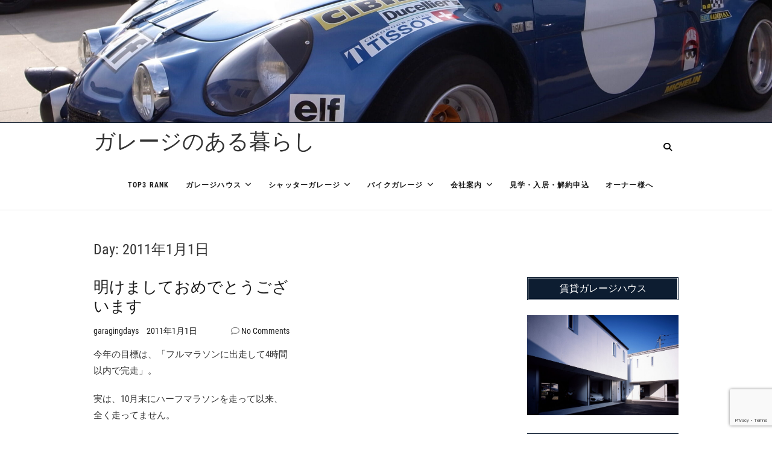

--- FILE ---
content_type: text/html; charset=UTF-8
request_url: https://garagingdays.com/2011/01/01/
body_size: 17319
content:
<!DOCTYPE html>
<html lang="ja">
<head>
<meta charset="UTF-8" />
<link rel="profile" href="http://gmpg.org/xfn/11" />
<link rel="pingback" href="https://garagingdays.com/xmlrpc.php" />
<meta name='robots' content='noindex, follow' />

	<!-- This site is optimized with the Yoast SEO plugin v26.8 - https://yoast.com/product/yoast-seo-wordpress/ -->
	<title>2011年1月1日 - ガレージのある暮らし</title>
	<meta property="og:locale" content="ja_JP" />
	<meta property="og:type" content="website" />
	<meta property="og:title" content="2011年1月1日 - ガレージのある暮らし" />
	<meta property="og:url" content="https://garagingdays.com/2011/01/01/" />
	<meta property="og:site_name" content="ガレージのある暮らし" />
	<script type="application/ld+json" class="yoast-schema-graph">{"@context":"https://schema.org","@graph":[{"@type":"CollectionPage","@id":"https://garagingdays.com/2011/01/01/","url":"https://garagingdays.com/2011/01/01/","name":"2011年1月1日 - ガレージのある暮らし","isPartOf":{"@id":"https://garagingdays.com/#website"},"breadcrumb":{"@id":"https://garagingdays.com/2011/01/01/#breadcrumb"},"inLanguage":"ja"},{"@type":"BreadcrumbList","@id":"https://garagingdays.com/2011/01/01/#breadcrumb","itemListElement":[{"@type":"ListItem","position":1,"name":"Home","item":"https://garagingdays.com/"},{"@type":"ListItem","position":2,"name":"Archives for 2011年1月1日"}]},{"@type":"WebSite","@id":"https://garagingdays.com/#website","url":"https://garagingdays.com/","name":"ガレージのある暮らし","description":"","potentialAction":[{"@type":"SearchAction","target":{"@type":"EntryPoint","urlTemplate":"https://garagingdays.com/?s={search_term_string}"},"query-input":{"@type":"PropertyValueSpecification","valueRequired":true,"valueName":"search_term_string"}}],"inLanguage":"ja"}]}</script>
	<!-- / Yoast SEO plugin. -->


<link rel="alternate" type="application/rss+xml" title="ガレージのある暮らし &raquo; フィード" href="https://garagingdays.com/feed/" />
<link rel="alternate" type="application/rss+xml" title="ガレージのある暮らし &raquo; コメントフィード" href="https://garagingdays.com/comments/feed/" />
		<!-- This site uses the Google Analytics by ExactMetrics plugin v8.11.1 - Using Analytics tracking - https://www.exactmetrics.com/ -->
							<script src="//www.googletagmanager.com/gtag/js?id=G-Q0SSKX3H5P"  data-cfasync="false" data-wpfc-render="false" type="text/javascript" async></script>
			<script data-cfasync="false" data-wpfc-render="false" type="text/javascript">
				var em_version = '8.11.1';
				var em_track_user = true;
				var em_no_track_reason = '';
								var ExactMetricsDefaultLocations = {"page_location":"https:\/\/garagingdays.com\/2011\/01\/01\/"};
								if ( typeof ExactMetricsPrivacyGuardFilter === 'function' ) {
					var ExactMetricsLocations = (typeof ExactMetricsExcludeQuery === 'object') ? ExactMetricsPrivacyGuardFilter( ExactMetricsExcludeQuery ) : ExactMetricsPrivacyGuardFilter( ExactMetricsDefaultLocations );
				} else {
					var ExactMetricsLocations = (typeof ExactMetricsExcludeQuery === 'object') ? ExactMetricsExcludeQuery : ExactMetricsDefaultLocations;
				}

								var disableStrs = [
										'ga-disable-G-Q0SSKX3H5P',
									];

				/* Function to detect opted out users */
				function __gtagTrackerIsOptedOut() {
					for (var index = 0; index < disableStrs.length; index++) {
						if (document.cookie.indexOf(disableStrs[index] + '=true') > -1) {
							return true;
						}
					}

					return false;
				}

				/* Disable tracking if the opt-out cookie exists. */
				if (__gtagTrackerIsOptedOut()) {
					for (var index = 0; index < disableStrs.length; index++) {
						window[disableStrs[index]] = true;
					}
				}

				/* Opt-out function */
				function __gtagTrackerOptout() {
					for (var index = 0; index < disableStrs.length; index++) {
						document.cookie = disableStrs[index] + '=true; expires=Thu, 31 Dec 2099 23:59:59 UTC; path=/';
						window[disableStrs[index]] = true;
					}
				}

				if ('undefined' === typeof gaOptout) {
					function gaOptout() {
						__gtagTrackerOptout();
					}
				}
								window.dataLayer = window.dataLayer || [];

				window.ExactMetricsDualTracker = {
					helpers: {},
					trackers: {},
				};
				if (em_track_user) {
					function __gtagDataLayer() {
						dataLayer.push(arguments);
					}

					function __gtagTracker(type, name, parameters) {
						if (!parameters) {
							parameters = {};
						}

						if (parameters.send_to) {
							__gtagDataLayer.apply(null, arguments);
							return;
						}

						if (type === 'event') {
														parameters.send_to = exactmetrics_frontend.v4_id;
							var hookName = name;
							if (typeof parameters['event_category'] !== 'undefined') {
								hookName = parameters['event_category'] + ':' + name;
							}

							if (typeof ExactMetricsDualTracker.trackers[hookName] !== 'undefined') {
								ExactMetricsDualTracker.trackers[hookName](parameters);
							} else {
								__gtagDataLayer('event', name, parameters);
							}
							
						} else {
							__gtagDataLayer.apply(null, arguments);
						}
					}

					__gtagTracker('js', new Date());
					__gtagTracker('set', {
						'developer_id.dNDMyYj': true,
											});
					if ( ExactMetricsLocations.page_location ) {
						__gtagTracker('set', ExactMetricsLocations);
					}
										__gtagTracker('config', 'G-Q0SSKX3H5P', {"forceSSL":"true"} );
										window.gtag = __gtagTracker;										(function () {
						/* https://developers.google.com/analytics/devguides/collection/analyticsjs/ */
						/* ga and __gaTracker compatibility shim. */
						var noopfn = function () {
							return null;
						};
						var newtracker = function () {
							return new Tracker();
						};
						var Tracker = function () {
							return null;
						};
						var p = Tracker.prototype;
						p.get = noopfn;
						p.set = noopfn;
						p.send = function () {
							var args = Array.prototype.slice.call(arguments);
							args.unshift('send');
							__gaTracker.apply(null, args);
						};
						var __gaTracker = function () {
							var len = arguments.length;
							if (len === 0) {
								return;
							}
							var f = arguments[len - 1];
							if (typeof f !== 'object' || f === null || typeof f.hitCallback !== 'function') {
								if ('send' === arguments[0]) {
									var hitConverted, hitObject = false, action;
									if ('event' === arguments[1]) {
										if ('undefined' !== typeof arguments[3]) {
											hitObject = {
												'eventAction': arguments[3],
												'eventCategory': arguments[2],
												'eventLabel': arguments[4],
												'value': arguments[5] ? arguments[5] : 1,
											}
										}
									}
									if ('pageview' === arguments[1]) {
										if ('undefined' !== typeof arguments[2]) {
											hitObject = {
												'eventAction': 'page_view',
												'page_path': arguments[2],
											}
										}
									}
									if (typeof arguments[2] === 'object') {
										hitObject = arguments[2];
									}
									if (typeof arguments[5] === 'object') {
										Object.assign(hitObject, arguments[5]);
									}
									if ('undefined' !== typeof arguments[1].hitType) {
										hitObject = arguments[1];
										if ('pageview' === hitObject.hitType) {
											hitObject.eventAction = 'page_view';
										}
									}
									if (hitObject) {
										action = 'timing' === arguments[1].hitType ? 'timing_complete' : hitObject.eventAction;
										hitConverted = mapArgs(hitObject);
										__gtagTracker('event', action, hitConverted);
									}
								}
								return;
							}

							function mapArgs(args) {
								var arg, hit = {};
								var gaMap = {
									'eventCategory': 'event_category',
									'eventAction': 'event_action',
									'eventLabel': 'event_label',
									'eventValue': 'event_value',
									'nonInteraction': 'non_interaction',
									'timingCategory': 'event_category',
									'timingVar': 'name',
									'timingValue': 'value',
									'timingLabel': 'event_label',
									'page': 'page_path',
									'location': 'page_location',
									'title': 'page_title',
									'referrer' : 'page_referrer',
								};
								for (arg in args) {
																		if (!(!args.hasOwnProperty(arg) || !gaMap.hasOwnProperty(arg))) {
										hit[gaMap[arg]] = args[arg];
									} else {
										hit[arg] = args[arg];
									}
								}
								return hit;
							}

							try {
								f.hitCallback();
							} catch (ex) {
							}
						};
						__gaTracker.create = newtracker;
						__gaTracker.getByName = newtracker;
						__gaTracker.getAll = function () {
							return [];
						};
						__gaTracker.remove = noopfn;
						__gaTracker.loaded = true;
						window['__gaTracker'] = __gaTracker;
					})();
									} else {
										console.log("");
					(function () {
						function __gtagTracker() {
							return null;
						}

						window['__gtagTracker'] = __gtagTracker;
						window['gtag'] = __gtagTracker;
					})();
									}
			</script>
							<!-- / Google Analytics by ExactMetrics -->
		<style id='wp-img-auto-sizes-contain-inline-css' type='text/css'>
img:is([sizes=auto i],[sizes^="auto," i]){contain-intrinsic-size:3000px 1500px}
/*# sourceURL=wp-img-auto-sizes-contain-inline-css */
</style>
<style id='wp-emoji-styles-inline-css' type='text/css'>

	img.wp-smiley, img.emoji {
		display: inline !important;
		border: none !important;
		box-shadow: none !important;
		height: 1em !important;
		width: 1em !important;
		margin: 0 0.07em !important;
		vertical-align: -0.1em !important;
		background: none !important;
		padding: 0 !important;
	}
/*# sourceURL=wp-emoji-styles-inline-css */
</style>
<style id='wp-block-library-inline-css' type='text/css'>
:root{--wp-block-synced-color:#7a00df;--wp-block-synced-color--rgb:122,0,223;--wp-bound-block-color:var(--wp-block-synced-color);--wp-editor-canvas-background:#ddd;--wp-admin-theme-color:#007cba;--wp-admin-theme-color--rgb:0,124,186;--wp-admin-theme-color-darker-10:#006ba1;--wp-admin-theme-color-darker-10--rgb:0,107,160.5;--wp-admin-theme-color-darker-20:#005a87;--wp-admin-theme-color-darker-20--rgb:0,90,135;--wp-admin-border-width-focus:2px}@media (min-resolution:192dpi){:root{--wp-admin-border-width-focus:1.5px}}.wp-element-button{cursor:pointer}:root .has-very-light-gray-background-color{background-color:#eee}:root .has-very-dark-gray-background-color{background-color:#313131}:root .has-very-light-gray-color{color:#eee}:root .has-very-dark-gray-color{color:#313131}:root .has-vivid-green-cyan-to-vivid-cyan-blue-gradient-background{background:linear-gradient(135deg,#00d084,#0693e3)}:root .has-purple-crush-gradient-background{background:linear-gradient(135deg,#34e2e4,#4721fb 50%,#ab1dfe)}:root .has-hazy-dawn-gradient-background{background:linear-gradient(135deg,#faaca8,#dad0ec)}:root .has-subdued-olive-gradient-background{background:linear-gradient(135deg,#fafae1,#67a671)}:root .has-atomic-cream-gradient-background{background:linear-gradient(135deg,#fdd79a,#004a59)}:root .has-nightshade-gradient-background{background:linear-gradient(135deg,#330968,#31cdcf)}:root .has-midnight-gradient-background{background:linear-gradient(135deg,#020381,#2874fc)}:root{--wp--preset--font-size--normal:16px;--wp--preset--font-size--huge:42px}.has-regular-font-size{font-size:1em}.has-larger-font-size{font-size:2.625em}.has-normal-font-size{font-size:var(--wp--preset--font-size--normal)}.has-huge-font-size{font-size:var(--wp--preset--font-size--huge)}.has-text-align-center{text-align:center}.has-text-align-left{text-align:left}.has-text-align-right{text-align:right}.has-fit-text{white-space:nowrap!important}#end-resizable-editor-section{display:none}.aligncenter{clear:both}.items-justified-left{justify-content:flex-start}.items-justified-center{justify-content:center}.items-justified-right{justify-content:flex-end}.items-justified-space-between{justify-content:space-between}.screen-reader-text{border:0;clip-path:inset(50%);height:1px;margin:-1px;overflow:hidden;padding:0;position:absolute;width:1px;word-wrap:normal!important}.screen-reader-text:focus{background-color:#ddd;clip-path:none;color:#444;display:block;font-size:1em;height:auto;left:5px;line-height:normal;padding:15px 23px 14px;text-decoration:none;top:5px;width:auto;z-index:100000}html :where(.has-border-color){border-style:solid}html :where([style*=border-top-color]){border-top-style:solid}html :where([style*=border-right-color]){border-right-style:solid}html :where([style*=border-bottom-color]){border-bottom-style:solid}html :where([style*=border-left-color]){border-left-style:solid}html :where([style*=border-width]){border-style:solid}html :where([style*=border-top-width]){border-top-style:solid}html :where([style*=border-right-width]){border-right-style:solid}html :where([style*=border-bottom-width]){border-bottom-style:solid}html :where([style*=border-left-width]){border-left-style:solid}html :where(img[class*=wp-image-]){height:auto;max-width:100%}:where(figure){margin:0 0 1em}html :where(.is-position-sticky){--wp-admin--admin-bar--position-offset:var(--wp-admin--admin-bar--height,0px)}@media screen and (max-width:600px){html :where(.is-position-sticky){--wp-admin--admin-bar--position-offset:0px}}

/*# sourceURL=wp-block-library-inline-css */
</style><style id='wp-block-calendar-inline-css' type='text/css'>
.wp-block-calendar{text-align:center}.wp-block-calendar td,.wp-block-calendar th{border:1px solid;padding:.25em}.wp-block-calendar th{font-weight:400}.wp-block-calendar caption{background-color:inherit}.wp-block-calendar table{border-collapse:collapse;width:100%}.wp-block-calendar table.has-background th{background-color:inherit}.wp-block-calendar table.has-text-color th{color:inherit}.wp-block-calendar :where(table:not(.has-text-color)){color:#40464d}.wp-block-calendar :where(table:not(.has-text-color)) td,.wp-block-calendar :where(table:not(.has-text-color)) th{border-color:#ddd}:where(.wp-block-calendar table:not(.has-background) th){background:#ddd}
/*# sourceURL=https://garagingdays.com/wp-includes/blocks/calendar/style.min.css */
</style>
<style id='global-styles-inline-css' type='text/css'>
:root{--wp--preset--aspect-ratio--square: 1;--wp--preset--aspect-ratio--4-3: 4/3;--wp--preset--aspect-ratio--3-4: 3/4;--wp--preset--aspect-ratio--3-2: 3/2;--wp--preset--aspect-ratio--2-3: 2/3;--wp--preset--aspect-ratio--16-9: 16/9;--wp--preset--aspect-ratio--9-16: 9/16;--wp--preset--color--black: #000000;--wp--preset--color--cyan-bluish-gray: #abb8c3;--wp--preset--color--white: #ffffff;--wp--preset--color--pale-pink: #f78da7;--wp--preset--color--vivid-red: #cf2e2e;--wp--preset--color--luminous-vivid-orange: #ff6900;--wp--preset--color--luminous-vivid-amber: #fcb900;--wp--preset--color--light-green-cyan: #7bdcb5;--wp--preset--color--vivid-green-cyan: #00d084;--wp--preset--color--pale-cyan-blue: #8ed1fc;--wp--preset--color--vivid-cyan-blue: #0693e3;--wp--preset--color--vivid-purple: #9b51e0;--wp--preset--gradient--vivid-cyan-blue-to-vivid-purple: linear-gradient(135deg,rgb(6,147,227) 0%,rgb(155,81,224) 100%);--wp--preset--gradient--light-green-cyan-to-vivid-green-cyan: linear-gradient(135deg,rgb(122,220,180) 0%,rgb(0,208,130) 100%);--wp--preset--gradient--luminous-vivid-amber-to-luminous-vivid-orange: linear-gradient(135deg,rgb(252,185,0) 0%,rgb(255,105,0) 100%);--wp--preset--gradient--luminous-vivid-orange-to-vivid-red: linear-gradient(135deg,rgb(255,105,0) 0%,rgb(207,46,46) 100%);--wp--preset--gradient--very-light-gray-to-cyan-bluish-gray: linear-gradient(135deg,rgb(238,238,238) 0%,rgb(169,184,195) 100%);--wp--preset--gradient--cool-to-warm-spectrum: linear-gradient(135deg,rgb(74,234,220) 0%,rgb(151,120,209) 20%,rgb(207,42,186) 40%,rgb(238,44,130) 60%,rgb(251,105,98) 80%,rgb(254,248,76) 100%);--wp--preset--gradient--blush-light-purple: linear-gradient(135deg,rgb(255,206,236) 0%,rgb(152,150,240) 100%);--wp--preset--gradient--blush-bordeaux: linear-gradient(135deg,rgb(254,205,165) 0%,rgb(254,45,45) 50%,rgb(107,0,62) 100%);--wp--preset--gradient--luminous-dusk: linear-gradient(135deg,rgb(255,203,112) 0%,rgb(199,81,192) 50%,rgb(65,88,208) 100%);--wp--preset--gradient--pale-ocean: linear-gradient(135deg,rgb(255,245,203) 0%,rgb(182,227,212) 50%,rgb(51,167,181) 100%);--wp--preset--gradient--electric-grass: linear-gradient(135deg,rgb(202,248,128) 0%,rgb(113,206,126) 100%);--wp--preset--gradient--midnight: linear-gradient(135deg,rgb(2,3,129) 0%,rgb(40,116,252) 100%);--wp--preset--font-size--small: 13px;--wp--preset--font-size--medium: 20px;--wp--preset--font-size--large: 36px;--wp--preset--font-size--x-large: 42px;--wp--preset--spacing--20: 0.44rem;--wp--preset--spacing--30: 0.67rem;--wp--preset--spacing--40: 1rem;--wp--preset--spacing--50: 1.5rem;--wp--preset--spacing--60: 2.25rem;--wp--preset--spacing--70: 3.38rem;--wp--preset--spacing--80: 5.06rem;--wp--preset--shadow--natural: 6px 6px 9px rgba(0, 0, 0, 0.2);--wp--preset--shadow--deep: 12px 12px 50px rgba(0, 0, 0, 0.4);--wp--preset--shadow--sharp: 6px 6px 0px rgba(0, 0, 0, 0.2);--wp--preset--shadow--outlined: 6px 6px 0px -3px rgb(255, 255, 255), 6px 6px rgb(0, 0, 0);--wp--preset--shadow--crisp: 6px 6px 0px rgb(0, 0, 0);}:where(.is-layout-flex){gap: 0.5em;}:where(.is-layout-grid){gap: 0.5em;}body .is-layout-flex{display: flex;}.is-layout-flex{flex-wrap: wrap;align-items: center;}.is-layout-flex > :is(*, div){margin: 0;}body .is-layout-grid{display: grid;}.is-layout-grid > :is(*, div){margin: 0;}:where(.wp-block-columns.is-layout-flex){gap: 2em;}:where(.wp-block-columns.is-layout-grid){gap: 2em;}:where(.wp-block-post-template.is-layout-flex){gap: 1.25em;}:where(.wp-block-post-template.is-layout-grid){gap: 1.25em;}.has-black-color{color: var(--wp--preset--color--black) !important;}.has-cyan-bluish-gray-color{color: var(--wp--preset--color--cyan-bluish-gray) !important;}.has-white-color{color: var(--wp--preset--color--white) !important;}.has-pale-pink-color{color: var(--wp--preset--color--pale-pink) !important;}.has-vivid-red-color{color: var(--wp--preset--color--vivid-red) !important;}.has-luminous-vivid-orange-color{color: var(--wp--preset--color--luminous-vivid-orange) !important;}.has-luminous-vivid-amber-color{color: var(--wp--preset--color--luminous-vivid-amber) !important;}.has-light-green-cyan-color{color: var(--wp--preset--color--light-green-cyan) !important;}.has-vivid-green-cyan-color{color: var(--wp--preset--color--vivid-green-cyan) !important;}.has-pale-cyan-blue-color{color: var(--wp--preset--color--pale-cyan-blue) !important;}.has-vivid-cyan-blue-color{color: var(--wp--preset--color--vivid-cyan-blue) !important;}.has-vivid-purple-color{color: var(--wp--preset--color--vivid-purple) !important;}.has-black-background-color{background-color: var(--wp--preset--color--black) !important;}.has-cyan-bluish-gray-background-color{background-color: var(--wp--preset--color--cyan-bluish-gray) !important;}.has-white-background-color{background-color: var(--wp--preset--color--white) !important;}.has-pale-pink-background-color{background-color: var(--wp--preset--color--pale-pink) !important;}.has-vivid-red-background-color{background-color: var(--wp--preset--color--vivid-red) !important;}.has-luminous-vivid-orange-background-color{background-color: var(--wp--preset--color--luminous-vivid-orange) !important;}.has-luminous-vivid-amber-background-color{background-color: var(--wp--preset--color--luminous-vivid-amber) !important;}.has-light-green-cyan-background-color{background-color: var(--wp--preset--color--light-green-cyan) !important;}.has-vivid-green-cyan-background-color{background-color: var(--wp--preset--color--vivid-green-cyan) !important;}.has-pale-cyan-blue-background-color{background-color: var(--wp--preset--color--pale-cyan-blue) !important;}.has-vivid-cyan-blue-background-color{background-color: var(--wp--preset--color--vivid-cyan-blue) !important;}.has-vivid-purple-background-color{background-color: var(--wp--preset--color--vivid-purple) !important;}.has-black-border-color{border-color: var(--wp--preset--color--black) !important;}.has-cyan-bluish-gray-border-color{border-color: var(--wp--preset--color--cyan-bluish-gray) !important;}.has-white-border-color{border-color: var(--wp--preset--color--white) !important;}.has-pale-pink-border-color{border-color: var(--wp--preset--color--pale-pink) !important;}.has-vivid-red-border-color{border-color: var(--wp--preset--color--vivid-red) !important;}.has-luminous-vivid-orange-border-color{border-color: var(--wp--preset--color--luminous-vivid-orange) !important;}.has-luminous-vivid-amber-border-color{border-color: var(--wp--preset--color--luminous-vivid-amber) !important;}.has-light-green-cyan-border-color{border-color: var(--wp--preset--color--light-green-cyan) !important;}.has-vivid-green-cyan-border-color{border-color: var(--wp--preset--color--vivid-green-cyan) !important;}.has-pale-cyan-blue-border-color{border-color: var(--wp--preset--color--pale-cyan-blue) !important;}.has-vivid-cyan-blue-border-color{border-color: var(--wp--preset--color--vivid-cyan-blue) !important;}.has-vivid-purple-border-color{border-color: var(--wp--preset--color--vivid-purple) !important;}.has-vivid-cyan-blue-to-vivid-purple-gradient-background{background: var(--wp--preset--gradient--vivid-cyan-blue-to-vivid-purple) !important;}.has-light-green-cyan-to-vivid-green-cyan-gradient-background{background: var(--wp--preset--gradient--light-green-cyan-to-vivid-green-cyan) !important;}.has-luminous-vivid-amber-to-luminous-vivid-orange-gradient-background{background: var(--wp--preset--gradient--luminous-vivid-amber-to-luminous-vivid-orange) !important;}.has-luminous-vivid-orange-to-vivid-red-gradient-background{background: var(--wp--preset--gradient--luminous-vivid-orange-to-vivid-red) !important;}.has-very-light-gray-to-cyan-bluish-gray-gradient-background{background: var(--wp--preset--gradient--very-light-gray-to-cyan-bluish-gray) !important;}.has-cool-to-warm-spectrum-gradient-background{background: var(--wp--preset--gradient--cool-to-warm-spectrum) !important;}.has-blush-light-purple-gradient-background{background: var(--wp--preset--gradient--blush-light-purple) !important;}.has-blush-bordeaux-gradient-background{background: var(--wp--preset--gradient--blush-bordeaux) !important;}.has-luminous-dusk-gradient-background{background: var(--wp--preset--gradient--luminous-dusk) !important;}.has-pale-ocean-gradient-background{background: var(--wp--preset--gradient--pale-ocean) !important;}.has-electric-grass-gradient-background{background: var(--wp--preset--gradient--electric-grass) !important;}.has-midnight-gradient-background{background: var(--wp--preset--gradient--midnight) !important;}.has-small-font-size{font-size: var(--wp--preset--font-size--small) !important;}.has-medium-font-size{font-size: var(--wp--preset--font-size--medium) !important;}.has-large-font-size{font-size: var(--wp--preset--font-size--large) !important;}.has-x-large-font-size{font-size: var(--wp--preset--font-size--x-large) !important;}
/*# sourceURL=global-styles-inline-css */
</style>

<style id='classic-theme-styles-inline-css' type='text/css'>
/*! This file is auto-generated */
.wp-block-button__link{color:#fff;background-color:#32373c;border-radius:9999px;box-shadow:none;text-decoration:none;padding:calc(.667em + 2px) calc(1.333em + 2px);font-size:1.125em}.wp-block-file__button{background:#32373c;color:#fff;text-decoration:none}
/*# sourceURL=/wp-includes/css/classic-themes.min.css */
</style>
<link rel='stylesheet' id='cptch_stylesheet-css' href='https://garagingdays.com/wp-content/plugins/captcha/css/front_end_style.css?ver=4.4.5' type='text/css' media='all' />
<link rel='stylesheet' id='dashicons-css' href='https://garagingdays.com/wp-includes/css/dashicons.min.css?ver=6.9' type='text/css' media='all' />
<link rel='stylesheet' id='cptch_desktop_style-css' href='https://garagingdays.com/wp-content/plugins/captcha/css/desktop_style.css?ver=4.4.5' type='text/css' media='all' />
<link rel='stylesheet' id='contact-form-7-css' href='https://garagingdays.com/wp-content/plugins/contact-form-7/includes/css/styles.css?ver=6.1.4' type='text/css' media='all' />
<link rel='stylesheet' id='event-style-css' href='https://garagingdays.com/wp-content/themes/event/style.css?ver=6.9' type='text/css' media='all' />
<style id='event-style-inline-css' type='text/css'>
.slider-content {
		background-color: rgba(0, 0, 0, 0.3);
		padding: 40px;
		z-index: 1;
		}
		.slider-content:before {
			border: 1px solid rgba(255, 255, 255, 0.2);
			bottom: 8px;
			content: "";
			display: block;
			left: 11px;
			position: absolute;
			right: 11px;
			top: 8px;
			z-index: -1;
		}
		.slider-content:after {
			border: 1px solid rgba(255, 255, 255, 0.2);
			bottom: 11px;
			content: "";
			display: block;
			left: 8px;
			position: absolute;
			right: 8px;
			top: 11px;
			z-index: -1;
		}
/*# sourceURL=event-style-inline-css */
</style>
<link rel='stylesheet' id='font-awesome-css' href='https://garagingdays.com/wp-content/themes/event/assets/font-awesome/css/all.min.css?ver=6.9' type='text/css' media='all' />
<link rel='stylesheet' id='event-responsive-css' href='https://garagingdays.com/wp-content/themes/event/css/responsive.css?ver=6.9' type='text/css' media='all' />
<link rel='stylesheet' id='event_google_fonts-css' href='https://garagingdays.com/wp-content/fonts/cfcb333ffd4b7fd61178640bf9595f68.css?ver=6.9' type='text/css' media='all' />
<link rel='stylesheet' id='fancybox-css' href='https://garagingdays.com/wp-content/plugins/easy-fancybox/fancybox/1.5.4/jquery.fancybox.min.css?ver=6.9' type='text/css' media='screen' />
<style id='fancybox-inline-css' type='text/css'>
#fancybox-content{border-color:#fff;}
/*# sourceURL=fancybox-inline-css */
</style>
<link rel='stylesheet' id='tablepress-default-css' href='https://garagingdays.com/wp-content/tablepress-combined.min.css?ver=51' type='text/css' media='all' />
<script type="text/javascript" src="https://garagingdays.com/wp-content/plugins/google-analytics-dashboard-for-wp/assets/js/frontend-gtag.min.js?ver=8.11.1" id="exactmetrics-frontend-script-js" async="async" data-wp-strategy="async"></script>
<script data-cfasync="false" data-wpfc-render="false" type="text/javascript" id='exactmetrics-frontend-script-js-extra'>/* <![CDATA[ */
var exactmetrics_frontend = {"js_events_tracking":"true","download_extensions":"zip,ra,mp,avi,flv,mpeg,pdf,doc,ppt,xls,jp,png,gif,tiff,bmp,txt","inbound_paths":"[{\"path\":\"\\\/go\\\/\",\"label\":\"affiliate\"},{\"path\":\"\\\/recommend\\\/\",\"label\":\"affiliate\"}]","home_url":"https:\/\/garagingdays.com","hash_tracking":"false","v4_id":"G-Q0SSKX3H5P"};/* ]]> */
</script>
<script type="text/javascript" src="https://garagingdays.com/wp-includes/js/jquery/jquery.min.js?ver=3.7.1" id="jquery-core-js"></script>
<script type="text/javascript" src="https://garagingdays.com/wp-includes/js/jquery/jquery-migrate.min.js?ver=3.4.1" id="jquery-migrate-js"></script>
<script type="text/javascript" src="https://garagingdays.com/wp-content/themes/event/js/jquery.flexslider.js?ver=6.9" id="jquery-flexslider-js"></script>
<script type="text/javascript" id="event-slider-js-extra">
/* <![CDATA[ */
var event_slider_value = {"event_animation_effect":"slide","event_slideshowSpeed":"5000","event_animationSpeed":"700","event_direction":"horizontal"};
//# sourceURL=event-slider-js-extra
/* ]]> */
</script>
<script type="text/javascript" src="https://garagingdays.com/wp-content/themes/event/js/event-flexslider-setting.js?ver=6.9" id="event-slider-js"></script>
<link rel="https://api.w.org/" href="https://garagingdays.com/wp-json/" /><link rel="EditURI" type="application/rsd+xml" title="RSD" href="https://garagingdays.com/xmlrpc.php?rsd" />
<meta name="generator" content="WordPress 6.9" />
	<meta name="viewport" content="width=device-width" />
	<link rel="icon" href="https://garagingdays.com/wp-content/uploads/2018/10/favicon_ins144-1.jpg" sizes="32x32" />
<link rel="icon" href="https://garagingdays.com/wp-content/uploads/2018/10/favicon_ins144-1.jpg" sizes="192x192" />
<link rel="apple-touch-icon" href="https://garagingdays.com/wp-content/uploads/2018/10/favicon_ins144-1.jpg" />
<meta name="msapplication-TileImage" content="https://garagingdays.com/wp-content/uploads/2018/10/favicon_ins144-1.jpg" />
</head>
<body class="archive date wp-embed-responsive wp-theme-event two_column_blog">
	<div id="page" class="site">
	<a class="skip-link screen-reader-text" href="#content">Skip to content</a>
<!-- Masthead ============================================= -->
<header id="masthead" class="site-header" role="banner">
		<a href="https://garagingdays.com/"><img src="https://garagingdays.com/wp-content/uploads/2023/08/cropped-R0039048-scaled-1.jpg" class="header-image" width="2500" height="397" alt="ガレージのある暮らし"> </a>
			<div class="top-header">
			<div class="container clearfix">
				<div class="header-social-block"></div><!-- end .header-social-block -->			</div> <!-- end .container -->
		</div> <!-- end .top-header -->
				<!-- Main Header============================================= -->
				<div id="sticky-header" class="clearfix">
					<div class="container clearfix">
					<div id="site-branding"> <h2 id="site-title"> 			<a href="https://garagingdays.com/" title="ガレージのある暮らし" rel="home"> ガレージのある暮らし </a>
			 </h2> <!-- end .site-title --> </div>	
						<!-- Main Nav ============================================= -->
																		<nav id="site-navigation" class="main-navigation clearfix">
							<button class="menu-toggle" type="button" aria-controls="primary-menu" aria-expanded="false">
								<span class="line-one"></span>
								<span class="line-two"></span>
								<span class="line-three"></span>
							</button><!-- end .menu-toggle -->
							<ul id="primary-menu" class="menu nav-menu"><li id="menu-item-714651" class="menu-item menu-item-type-post_type menu-item-object-page menu-item-home menu-item-714651"><a href="https://garagingdays.com/">TOP3 RANK</a></li>
<li id="menu-item-714652" class="menu-item menu-item-type-post_type menu-item-object-page menu-item-has-children menu-item-714652"><a href="https://garagingdays.com/rental-garagehouse/">ガレージハウス</a>
<ul class="sub-menu">
	<li id="menu-item-716997" class="menu-item menu-item-type-post_type menu-item-object-page menu-item-716997"><a href="https://garagingdays.com/rental-garagehouse/iwakuni-bond-base/">IWAKUNI BOND BASE</a></li>
	<li id="menu-item-714666" class="menu-item menu-item-type-post_type menu-item-object-page menu-item-714666"><a href="https://garagingdays.com/rental-garagehouse/bikeroom-house/">バイクルームのある家</a></li>
	<li id="menu-item-714670" class="menu-item menu-item-type-post_type menu-item-object-page menu-item-714670"><a href="https://garagingdays.com/rental-garagehouse/neoales/">NeoAles midorimachi</a></li>
	<li id="menu-item-714671" class="menu-item menu-item-type-post_type menu-item-object-page menu-item-714671"><a href="https://garagingdays.com/rental-garagehouse/ys-garage/">Y’s Garage</a></li>
	<li id="menu-item-714672" class="menu-item menu-item-type-post_type menu-item-object-page menu-item-714672"><a href="https://garagingdays.com/rental-garagehouse/ichikoku/">一国</a></li>
	<li id="menu-item-714653" class="menu-item menu-item-type-post_type menu-item-object-page menu-item-714653"><a href="https://garagingdays.com/rental-garagehouse/first-garage/">First Garage</a></li>
	<li id="menu-item-714665" class="menu-item menu-item-type-post_type menu-item-object-page menu-item-714665"><a href="https://garagingdays.com/rental-garagehouse/twin-paddock/">TWIN PADDOCK</a></li>
	<li id="menu-item-714669" class="menu-item menu-item-type-post_type menu-item-object-page menu-item-714669"><a href="https://garagingdays.com/rental-garagehouse/lotus-hills/">Lotus Hills</a></li>
	<li id="menu-item-714667" class="menu-item menu-item-type-post_type menu-item-object-page menu-item-714667"><a href="https://garagingdays.com/rental-garagehouse/south-kanon/">サウス観音</a></li>
	<li id="menu-item-714668" class="menu-item menu-item-type-post_type menu-item-object-page menu-item-714668"><a href="https://garagingdays.com/rental-garagehouse/garage-m/">Garage-M</a></li>
</ul>
</li>
<li id="menu-item-714655" class="menu-item menu-item-type-post_type menu-item-object-page menu-item-has-children menu-item-714655"><a href="https://garagingdays.com/rental_garage/">シャッターガレージ</a>
<ul class="sub-menu">
	<li id="menu-item-717635" class="menu-item menu-item-type-post_type menu-item-object-page menu-item-717635"><a href="https://garagingdays.com/rental_garage/bros-garage%e2%85%b1/">BROS GARAGEⅡ</a></li>
	<li id="menu-item-717253" class="menu-item menu-item-type-post_type menu-item-object-page menu-item-717253"><a href="https://garagingdays.com/rental_garage/bros-garage%e2%85%b0/">BROS GARAGEⅠ</a></li>
	<li id="menu-item-717066" class="menu-item menu-item-type-post_type menu-item-object-page menu-item-717066"><a href="https://garagingdays.com/rental_garage/area-213/">AREA 213</a></li>
	<li id="menu-item-716695" class="menu-item menu-item-type-post_type menu-item-object-page menu-item-716695"><a href="https://garagingdays.com/rental_garage/kuchibue-garage/">Kuchibue Garage HATSUKAICHI</a></li>
	<li id="menu-item-714663" class="menu-item menu-item-type-post_type menu-item-object-page menu-item-714663"><a href="https://garagingdays.com/rental_garage/premiumgarage-niho/">プレミアムガレージ仁保</a></li>
	<li id="menu-item-714664" class="menu-item menu-item-type-post_type menu-item-object-page menu-item-714664"><a href="https://garagingdays.com/rental_garage/kanon-base/">観音BASE</a></li>
	<li id="menu-item-714659" class="menu-item menu-item-type-post_type menu-item-object-page menu-item-714659"><a href="https://garagingdays.com/rental_garage/ohno-garret/">Ohno Garret</a></li>
	<li id="menu-item-714675" class="menu-item menu-item-type-post_type menu-item-object-page menu-item-714675"><a href="https://garagingdays.com/rental_garage/base-yahatahigashi/">BASE八幡東</a></li>
	<li id="menu-item-714676" class="menu-item menu-item-type-post_type menu-item-object-page menu-item-714676"><a href="https://garagingdays.com/rental_garage/base_suminohama/">BASE隅の浜</a></li>
	<li id="menu-item-714677" class="menu-item menu-item-type-post_type menu-item-object-page menu-item-714677"><a href="https://garagingdays.com/rental_garage/garage-kamitenma/">GARAGE 上天満</a></li>
	<li id="menu-item-714678" class="menu-item menu-item-type-post_type menu-item-object-page menu-item-714678"><a href="https://garagingdays.com/rental_garage/garage-inokuchi5/">GARAGE 井口5</a></li>
	<li id="menu-item-714662" class="menu-item menu-item-type-post_type menu-item-object-page menu-item-714662"><a href="https://garagingdays.com/rental_garage/ys-garage-kaita/">Y’sGarage 海田</a></li>
	<li id="menu-item-714661" class="menu-item menu-item-type-post_type menu-item-object-page menu-item-714661"><a href="https://garagingdays.com/rental_garage/ys-garage-tomo-satellite/">Y’sGarage 伴 satellite</a></li>
	<li id="menu-item-714660" class="menu-item menu-item-type-post_type menu-item-object-page menu-item-714660"><a href="https://garagingdays.com/rental_garage/ys-garage-tomo/">Y’sGarage 伴</a></li>
	<li id="menu-item-714674" class="menu-item menu-item-type-post_type menu-item-object-page menu-item-714674"><a href="https://garagingdays.com/rental_garage/pro-garage/">#ProGarage</a></li>
	<li id="menu-item-714657" class="menu-item menu-item-type-post_type menu-item-object-page menu-item-714657"><a href="https://garagingdays.com/rental_garage/m-works-kaitahigashi-north/">M-WORKS海田東 North</a></li>
	<li id="menu-item-714658" class="menu-item menu-item-type-post_type menu-item-object-page menu-item-714658"><a href="https://garagingdays.com/rental_garage/m-works-kaitahigashi-south/">M-WORKS海田東 South</a></li>
	<li id="menu-item-714679" class="menu-item menu-item-type-post_type menu-item-object-page menu-item-714679"><a href="https://garagingdays.com/rental_garage/hobbyhouse_itsukaichi/">HobbyHouse五日市</a></li>
	<li id="menu-item-714680" class="menu-item menu-item-type-post_type menu-item-object-page menu-item-714680"><a href="https://garagingdays.com/rental_garage/hobbyhouse_hara/">HobbyHouse原</a></li>
	<li id="menu-item-714673" class="menu-item menu-item-type-post_type menu-item-object-page menu-item-714673"><a href="https://garagingdays.com/rental_garage/hobbyhouse_sakurao/">HobbyHouse桜尾</a></li>
</ul>
</li>
<li id="menu-item-714656" class="menu-item menu-item-type-post_type menu-item-object-page menu-item-has-children menu-item-714656"><a href="https://garagingdays.com/rental_bike-garage/">バイクガレージ</a>
<ul class="sub-menu">
	<li id="menu-item-714693" class="menu-item menu-item-type-post_type menu-item-object-page menu-item-714693"><a href="https://garagingdays.com/rental_garage/premiumgarage-niho/">プレミアムガレージ仁保</a></li>
	<li id="menu-item-714694" class="menu-item menu-item-type-post_type menu-item-object-page menu-item-714694"><a href="https://garagingdays.com/rental_garage/kanon-base/">観音BASE</a></li>
	<li id="menu-item-714686" class="menu-item menu-item-type-post_type menu-item-object-page menu-item-714686"><a href="https://garagingdays.com/rental_garage/base-yahatahigashi/">BASE八幡東</a></li>
	<li id="menu-item-714687" class="menu-item menu-item-type-post_type menu-item-object-page menu-item-714687"><a href="https://garagingdays.com/rental_garage/base_suminohama/">BASE隅の浜</a></li>
	<li id="menu-item-714690" class="menu-item menu-item-type-post_type menu-item-object-page menu-item-714690"><a href="https://garagingdays.com/rental_garage/garage-4ever-danbaraminami/">Garage 4ever 段原南</a></li>
	<li id="menu-item-714708" class="menu-item menu-item-type-post_type menu-item-object-page menu-item-714708"><a href="https://garagingdays.com/rental_garage/ys-garage-kaita/">Y’sGarage 海田</a></li>
	<li id="menu-item-714707" class="menu-item menu-item-type-post_type menu-item-object-page menu-item-714707"><a href="https://garagingdays.com/rental_garage/ys-garage-tomo-satellite/">Y’sGarage 伴 satellite</a></li>
	<li id="menu-item-714706" class="menu-item menu-item-type-post_type menu-item-object-page menu-item-714706"><a href="https://garagingdays.com/rental_garage/ys-garage-tomo/">Y’sGarage 伴</a></li>
	<li id="menu-item-714705" class="menu-item menu-item-type-post_type menu-item-object-page menu-item-714705"><a href="https://garagingdays.com/rental_garage/m-works-kaitahigashi-south/">M-WORKS海田東 South</a></li>
	<li id="menu-item-714697" class="menu-item menu-item-type-post_type menu-item-object-page menu-item-714697"><a href="https://garagingdays.com/rental_garage/moto-garage-hijiyama/">moto.garage 比治山</a></li>
	<li id="menu-item-714689" class="menu-item menu-item-type-post_type menu-item-object-page menu-item-714689"><a href="https://garagingdays.com/rental_garage/eigo-garage/">EIGO GARAGE</a></li>
	<li id="menu-item-714684" class="menu-item menu-item-type-post_type menu-item-object-page menu-item-714684"><a href="https://garagingdays.com/rental_garage/base-shinonome/">BASE 東雲</a></li>
	<li id="menu-item-714688" class="menu-item menu-item-type-post_type menu-item-object-page menu-item-714688"><a href="https://garagingdays.com/rental_garage/bike_garage_kawaramachi/">Bike Garage kawaramachi</a></li>
	<li id="menu-item-714692" class="menu-item menu-item-type-post_type menu-item-object-page menu-item-714692"><a href="https://garagingdays.com/rental_garage/hobbyhouse_itsukaichi/">HobbyHouse五日市</a></li>
	<li id="menu-item-714682" class="menu-item menu-item-type-post_type menu-item-object-page menu-item-714682"><a href="https://garagingdays.com/rental_garage/moto-saloon/">MOTO saLoon</a></li>
	<li id="menu-item-714691" class="menu-item menu-item-type-post_type menu-item-object-page menu-item-714691"><a href="https://garagingdays.com/rental_garage/hideout-iwakuni/">HIDEOUT IWAKUNI</a></li>
	<li id="menu-item-714681" class="menu-item menu-item-type-post_type menu-item-object-page menu-item-714681"><a href="https://garagingdays.com/rental_garage/hobbyhouse_sakurao/">HobbyHouse桜尾</a></li>
</ul>
</li>
<li id="menu-item-714698" class="menu-item menu-item-type-post_type menu-item-object-page menu-item-has-children menu-item-714698"><a href="https://garagingdays.com/%e4%bc%9a%e7%a4%be%e6%a1%88%e5%86%85/">会社案内</a>
<ul class="sub-menu">
	<li id="menu-item-714700" class="menu-item menu-item-type-post_type menu-item-object-page menu-item-714700"><a href="https://garagingdays.com/%e4%bc%9a%e7%a4%be%e6%a1%88%e5%86%85/%e3%82%a2%e3%82%af%e3%82%bb%e3%82%b9/">アクセス</a></li>
	<li id="menu-item-714701" class="menu-item menu-item-type-post_type menu-item-object-page menu-item-714701"><a href="https://garagingdays.com/%e4%bc%9a%e7%a4%be%e6%a1%88%e5%86%85/%e8%a6%8f%e7%b4%84%e3%83%bb%e5%85%8d%e8%b2%ac%e4%ba%8b%e9%a0%85/">規約・免責事項</a></li>
	<li id="menu-item-714699" class="menu-item menu-item-type-post_type menu-item-object-page menu-item-privacy-policy menu-item-714699"><a rel="privacy-policy" href="https://garagingdays.com/%e4%bc%9a%e7%a4%be%e6%a1%88%e5%86%85/%e3%83%97%e3%83%a9%e3%82%a4%e3%83%90%e3%82%b7%e3%83%bc%e3%83%9d%e3%83%aa%e3%82%b7%e3%83%bc/">プライバシーポリシー</a></li>
</ul>
</li>
<li id="menu-item-714702" class="menu-item menu-item-type-post_type menu-item-object-page menu-item-714702"><a href="https://garagingdays.com/%e3%82%aa%e3%83%b3%e3%83%a9%e3%82%a4%e3%83%b3%e5%85%a5%e5%8a%9b%e3%83%95%e3%82%a9%e3%83%bc%e3%83%a0/">見学・入居・解約申込</a></li>
<li id="menu-item-714704" class="menu-item menu-item-type-post_type menu-item-object-page menu-item-714704"><a href="https://garagingdays.com/%e3%82%aa%e3%83%bc%e3%83%8a%e3%83%bc%e6%a7%98%e3%81%b8/">オーナー様へ</a></li>
</ul>						</nav> <!-- end #site-navigation -->
													<button id="search-toggle" class="header-search" type="button"></button>
							<div id="search-box" class="clearfix">
								<form class="search-form" action="https://garagingdays.com/" method="get">
		<input type="search" name="s" class="search-field" placeholder="Search &hellip;" autocomplete="off">
	<button type="submit" class="search-submit"><i class="fa-solid fa-magnifying-glass"></i></button>
	</form> <!-- end .search-form -->							</div>  <!-- end #search-box -->
											</div> <!-- end .container -->
				</div> <!-- end #sticky-header -->
				</header> <!-- end #masthead -->
<!-- Main Page Start ============================================= -->
<div id="content">
	<div class="container clearfix">
			<div class="page-header">
					<h1 class="page-title">Day: <span>2011年1月1日</span></h1>
					<!-- .page-title -->
						<!-- .breadcrumb -->
		</div>
		<!-- .page-header -->
			<div id="primary">
								<main id="main" role="main" class="clearfix">
							<article id="post-842" class="post-842 post type-post status-publish format-standard hentry category-11">
			<header class="entry-header">
				<h2 class="entry-title"> <a href="https://garagingdays.com/2011/01/01/842/" title="明けましておめでとうございます"> 明けましておめでとうございます </a> </h2> <!-- end.entry-title -->
								<div class="entry-meta">
										<span class="author vcard"><a href="https://garagingdays.com/author/garagingdays/" title="明けましておめでとうございます">
					garagingdays </a></span> <span class="posted-on"><a title="22:20" href="https://garagingdays.com/2011/01/01/842/">
					2011年1月1日 </a></span>
										<span class="comments"><i class="fa-regular fa-comment"></i>
					<a href="https://garagingdays.com/2011/01/01/842/#respond">No Comments</a> </span>
									</div> <!-- end .entry-meta -->
							</header> <!-- end .entry-header -->
					
			<div class="entry-content">
				<p>今年の目標は、「フルマラソンに出走して4時間以内で完走」。</p>
<p>実は、10月末にハーフマラソンを走って以来、全く走ってません。 </p>
<p>体重も1kg増えてます。</p>
<p>そろそろ走り始めないとまずいな。</p>
<p>11月のフルマラソンに向けて計画を立てて身体を造っていきますよ。</p>
<p>もちろん仕事もフル回転で頑張ります。</p>
<p>今年もどうぞよろしくお願い申し上げます。</p>
			</div> <!-- end .entry-content -->
								<footer class="entry-footer">
						<div class="entry-meta">
														<span class="cat-links">
							<a href="https://garagingdays.com/%e3%81%9d%e3%81%ae%e4%bb%96/" rel="category tag">その他</a>							</span> <!-- end .cat-links -->
													</div><!-- end .entry-meta -->
					</footer> <!-- .entry-meta -->
							</article>				</main> <!-- #main -->
								</div> <!-- #primary -->
			
<aside id="secondary">
    <aside id="widget_sp_image-3" class="widget widget_sp_image"><h2 class="widget-title">賃貸ガレージハウス</h2><a href="https://garagingdays.com/rental-garagehouse/" target="_self" class="widget_sp_image-image-link" title="賃貸ガレージハウス"><img width="1280" height="847" alt="賃貸ガレージハウス" class="attachment-full" style="max-width: 100%;" srcset="https://garagingdays.com/wp-content/uploads/2018/10/aaa.jpg 1280w, https://garagingdays.com/wp-content/uploads/2018/10/aaa-290x192.jpg 290w" sizes="(max-width: 1280px) 100vw, 1280px" src="https://garagingdays.com/wp-content/uploads/2018/10/aaa.jpg" /></a></aside><aside id="widget_sp_image-4" class="widget widget_sp_image"><h2 class="widget-title">賃貸シャッターガレージ</h2><a href="https://garagingdays.com/rental_garage" target="_self" class="widget_sp_image-image-link" title="賃貸シャッターガレージ"><img width="1280" height="847" alt="賃貸シャッターガレージ" class="attachment-full" style="max-width: 100%;" srcset="https://garagingdays.com/wp-content/uploads/2018/10/PK5_6096-1.jpg 1280w, https://garagingdays.com/wp-content/uploads/2018/10/PK5_6096-1-290x192.jpg 290w" sizes="(max-width: 1280px) 100vw, 1280px" src="https://garagingdays.com/wp-content/uploads/2018/10/PK5_6096-1.jpg" /></a></aside><aside id="widget_sp_image-7" class="widget widget_sp_image"><h2 class="widget-title">賃貸バイクガレージ</h2><a href="https://garagingdays.com/rental_bike-garage/" target="_self" class="widget_sp_image-image-link" title="賃貸バイクガレージ"><img width="2560" height="1920" alt="賃貸バイクガレージ" class="attachment-full" style="max-width: 100%;" srcset="https://garagingdays.com/wp-content/uploads/2020/05/R0056927-scaled.jpg 2560w, https://garagingdays.com/wp-content/uploads/2020/05/R0056927-290x218.jpg 290w, https://garagingdays.com/wp-content/uploads/2020/05/R0056927-1280x960.jpg 1280w, https://garagingdays.com/wp-content/uploads/2020/05/R0056927-1536x1152.jpg 1536w, https://garagingdays.com/wp-content/uploads/2020/05/R0056927-2048x1536.jpg 2048w" sizes="(max-width: 2560px) 100vw, 2560px" src="https://garagingdays.com/wp-content/uploads/2020/05/R0056927-scaled.jpg" /></a></aside><aside id="text-23" class="widget widget_text"><h2 class="widget-title">おすすめ物件</h2>			<div class="textwidget"><p><a href="https://garagingdays.com/real-estate" rel="noopener"><img loading="lazy" decoding="async" class="size-full wp-image-14636 aligncenter" src="https://garagingdays.com/wp-content/uploads/2018/10/icon-home-b03.png" alt="" width="38" height="41" /></a></p>
</div>
		</aside><aside id="text-21" class="widget widget_text"><h2 class="widget-title">お知らせ</h2>			<div class="textwidget"><p><a href="https://garagingdays.com/news" rel="noopener"><img loading="lazy" decoding="async" class="size-full wp-image-14638 aligncenter" src="https://garagingdays.com/wp-content/uploads/2018/10/icon-idea03.png" alt="" width="47" height="59" /></a></p>
</div>
		</aside><aside id="widget_sp_image-6" class="widget widget_sp_image"><h2 class="widget-title">ブログ</h2><a href="https://garagingdays.com/blog" target="_self" class="widget_sp_image-image-link" title="ブログ"><img width="57" height="54" alt="ブログ" class="attachment-full aligncenter" style="max-width: 100%;" src="https://garagingdays.com/wp-content/uploads/2018/10/icon-coffee03.png" /></a></aside></aside> <!-- #secondary -->
	</div> <!-- end .container -->
</div> <!-- end #content -->
<!-- Footer Start ============================================= -->
<footer id="colophon"  role="contentinfo" class="site-footer clearfix">
	<div class="widget-wrap">
		<div class="container">
			<div class="widget-area clearfix">
			<div class="column-4"><aside id="custom_html-3" class="widget_text widget widget_custom_html"><h3 class="widget-title">House</h3><div class="textwidget custom-html-widget"><style type="text/css">
A:link { color:#1a1a1a; text-decoration:none ;}
A:visited { color:#1a1a1a ; text-decoration:none ;}
A:hover { color:#4682b4; text-decoration:none ;}
</style>




<p><a href="https://garagingdays.com/bukken/r_garagehouse.html"><img src="https://garagingdays.com/wp-content/uploads/hpb-media/icon/icon_garagehouse.jpg"  alt="ガレージハウス" style="vertical-align: -8px;" />　ガレージハウス</a></p>

<p><a href="https://garagingdays.com/bukken/r_shuttergarage.html"><img src="https://garagingdays.com/wp-content/uploads/hpb-media/icon/icon_builtin.jpg"  alt="シャッターガレージ付住宅" style="vertical-align: -8px;" />　シャッターガレージ付住宅</a></p>

<p><a href="https://garagingdays.com/bukken/r_bikegarage+.html"><img src="https://garagingdays.com/wp-content/uploads/hpb-media/icon/icon_bikegarage+.jpg" alt="バイクガレージ併設住宅"  style="vertical-align: -8px;" />　バイクガレージ併設住宅</a></p></div></aside></div><!-- end .column4  --><div class="column-4"><aside id="custom_html-7" class="widget_text widget widget_custom_html"><h3 class="widget-title">Garage / Storage</h3><div class="textwidget custom-html-widget"><style type="text/css">
A:link { color:#1a1a1a; text-decoration:none ;}
A:visited { color:#1a1a1a ; text-decoration:none ;}
A:hover { color:#4682b4; text-decoration:none ;}
</style>



<p><a href="https://garagingdays.com/bukken/r_biz_shuttergarage.html"><img src="https://garagingdays.com/wp-content/uploads/hpb-media/icon/icon_shutter.jpg" alt="賃貸シャッターガレージ" style="vertical-align: -8px;" />　賃貸シャッターガレージ</a></p>

<p><a href="https://garagingdays.com/bukken/r_biz_bikegarage.html"><img src="https://garagingdays.com/wp-content/uploads/hpb-media/icon/icon_bigbike.jpg" alt="賃貸バイクガレージ " height="30" style="vertical-align: -8px;" />　賃貸バイクガレージ</a></p>

<p><a href="https://garagingdays.com/bukken/r_biz_storage.html"><img src="https://garagingdays.com/wp-content/uploads/hpb-media/icon/icon_storage.jpg" alt="貸倉庫" style="vertical-align: -8px;" />　貸倉庫</a></p>
</div></aside></div><!--end .column4  --><div class="column-4"><aside id="block-13" class="widget widget_block"><h3 class="widget-title">Blog archive</h3><div class="wp-widget-group__inner-blocks"><div class="wp-block-calendar"><table id="wp-calendar" class="wp-calendar-table">
	<caption>2011年1月</caption>
	<thead>
	<tr>
		<th scope="col" aria-label="日曜日">日</th>
		<th scope="col" aria-label="月曜日">月</th>
		<th scope="col" aria-label="火曜日">火</th>
		<th scope="col" aria-label="水曜日">水</th>
		<th scope="col" aria-label="木曜日">木</th>
		<th scope="col" aria-label="金曜日">金</th>
		<th scope="col" aria-label="土曜日">土</th>
	</tr>
	</thead>
	<tbody>
	<tr>
		<td colspan="6" class="pad">&nbsp;</td><td><a href="https://garagingdays.com/2011/01/01/" aria-label="2011年1月1日 に投稿を公開">1</a></td>
	</tr>
	<tr>
		<td>2</td><td>3</td><td>4</td><td><a href="https://garagingdays.com/2011/01/05/" aria-label="2011年1月5日 に投稿を公開">5</a></td><td><a href="https://garagingdays.com/2011/01/06/" aria-label="2011年1月6日 に投稿を公開">6</a></td><td>7</td><td><a href="https://garagingdays.com/2011/01/08/" aria-label="2011年1月8日 に投稿を公開">8</a></td>
	</tr>
	<tr>
		<td>9</td><td><a href="https://garagingdays.com/2011/01/10/" aria-label="2011年1月10日 に投稿を公開">10</a></td><td>11</td><td><a href="https://garagingdays.com/2011/01/12/" aria-label="2011年1月12日 に投稿を公開">12</a></td><td><a href="https://garagingdays.com/2011/01/13/" aria-label="2011年1月13日 に投稿を公開">13</a></td><td><a href="https://garagingdays.com/2011/01/14/" aria-label="2011年1月14日 に投稿を公開">14</a></td><td>15</td>
	</tr>
	<tr>
		<td><a href="https://garagingdays.com/2011/01/16/" aria-label="2011年1月16日 に投稿を公開">16</a></td><td><a href="https://garagingdays.com/2011/01/17/" aria-label="2011年1月17日 に投稿を公開">17</a></td><td><a href="https://garagingdays.com/2011/01/18/" aria-label="2011年1月18日 に投稿を公開">18</a></td><td><a href="https://garagingdays.com/2011/01/19/" aria-label="2011年1月19日 に投稿を公開">19</a></td><td>20</td><td><a href="https://garagingdays.com/2011/01/21/" aria-label="2011年1月21日 に投稿を公開">21</a></td><td>22</td>
	</tr>
	<tr>
		<td><a href="https://garagingdays.com/2011/01/23/" aria-label="2011年1月23日 に投稿を公開">23</a></td><td><a href="https://garagingdays.com/2011/01/24/" aria-label="2011年1月24日 に投稿を公開">24</a></td><td><a href="https://garagingdays.com/2011/01/25/" aria-label="2011年1月25日 に投稿を公開">25</a></td><td>26</td><td><a href="https://garagingdays.com/2011/01/27/" aria-label="2011年1月27日 に投稿を公開">27</a></td><td><a href="https://garagingdays.com/2011/01/28/" aria-label="2011年1月28日 に投稿を公開">28</a></td><td><a href="https://garagingdays.com/2011/01/29/" aria-label="2011年1月29日 に投稿を公開">29</a></td>
	</tr>
	<tr>
		<td><a href="https://garagingdays.com/2011/01/30/" aria-label="2011年1月30日 に投稿を公開">30</a></td><td><a href="https://garagingdays.com/2011/01/31/" aria-label="2011年1月31日 に投稿を公開">31</a></td>
		<td class="pad" colspan="5">&nbsp;</td>
	</tr>
	</tbody>
	</table><nav aria-label="前と次の月" class="wp-calendar-nav">
		<span class="wp-calendar-nav-prev"><a href="https://garagingdays.com/2010/12/">&laquo; 12月</a></span>
		<span class="pad">&nbsp;</span>
		<span class="wp-calendar-nav-next"><a href="https://garagingdays.com/2011/02/">2月 &raquo;</a></span>
	</nav></div></div></aside></div><!--end .column4  --><div class="column-4"><aside id="media_image-5" class="widget widget_media_image"><a href="https://garagingdays.com"><img width="290" height="40" src="https://garagingdays.com/wp-content/uploads/2018/10/garagingdays_logo_png2-290x40.png" class="image wp-image-14144  attachment-medium size-medium" alt="" style="max-width: 100%; height: auto;" decoding="async" loading="lazy" srcset="https://garagingdays.com/wp-content/uploads/2018/10/garagingdays_logo_png2-290x40.png 290w, https://garagingdays.com/wp-content/uploads/2018/10/garagingdays_logo_png2-1280x175.png 1280w, https://garagingdays.com/wp-content/uploads/2018/10/garagingdays_logo_png2.png 1608w" sizes="auto, (max-width: 290px) 100vw, 290px" /></a></aside><aside id="custom_html-8" class="widget_text widget widget_custom_html"><div class="textwidget custom-html-widget"><span style="font-size: 14Pt;">株式会社ガレージングデイズ</span><br><br>
<span style="font-size: 11pt;"><img style="vertical-align: middle;" src="https://garagingdays.com/wp-content/uploads/hpb-media/icon/icon-mappin04.png" alt="tel" />　 広島市西区井口4-30-13<br>
<img style="vertical-align: middle;" src="https://garagingdays.com/wp-content/uploads/hpb-media/icon/icon-tel04.png" alt="tel" />　 082-277-2611（水,日,祝 定休）<br>
<a href="mailto:info@garagingdays.com?Subject=問い合わせ" target="_blank" rel="noopener"><img style="vertical-align: middle;" src="https://garagingdays.com/wp-content/uploads/hpb-media/icon/icon-mail04.png" alt="email" />  　info@garagingdays.com</a></span></div></aside></div><!--end .column4-->			</div> <!-- end .widget-area -->
		</div> <!-- end .container -->
	</div> <!-- end .widget-wrap -->
	<div class="site-info" style="background-image:url('https://garagingdays.com/wp-content/uploads/2023/08/R0015971-scaled.jpg');" >
	<div class="container">
	<div class="copyright">					&copy; 2026			<a title="ガレージのある暮らし" target="_blank" href="https://garagingdays.com/">ガレージのある暮らし</a> | 
						Designed by: <a title="Theme Freesia" target="_blank" href="https://themefreesia.com">Theme Freesia</a> | 
						Powered by: <a title="WordPress" target="_blank" href="https://wordpress.org">WordPress</a>
					</div>
					<div style="clear:both;"></div>
		</div> <!-- end .container -->
	</div> <!-- end .site-info -->
		<button class="go-to-top" type="button">
		<span class="icon-bg"></span>
		<span class="back-to-top-text">Top</span>
		<i class="fa-solid fa-angle-up back-to-top-icon"></i>
	</button>
	</footer> <!-- end #colophon -->
</div><!-- end #page -->
<script type="speculationrules">
{"prefetch":[{"source":"document","where":{"and":[{"href_matches":"/*"},{"not":{"href_matches":["/wp-*.php","/wp-admin/*","/wp-content/uploads/*","/wp-content/*","/wp-content/plugins/*","/wp-content/themes/event/*","/*\\?(.+)"]}},{"not":{"selector_matches":"a[rel~=\"nofollow\"]"}},{"not":{"selector_matches":".no-prefetch, .no-prefetch a"}}]},"eagerness":"conservative"}]}
</script>
<script type="text/javascript" src="https://garagingdays.com/wp-includes/js/dist/hooks.min.js?ver=dd5603f07f9220ed27f1" id="wp-hooks-js"></script>
<script type="text/javascript" src="https://garagingdays.com/wp-includes/js/dist/i18n.min.js?ver=c26c3dc7bed366793375" id="wp-i18n-js"></script>
<script type="text/javascript" id="wp-i18n-js-after">
/* <![CDATA[ */
wp.i18n.setLocaleData( { 'text direction\u0004ltr': [ 'ltr' ] } );
//# sourceURL=wp-i18n-js-after
/* ]]> */
</script>
<script type="text/javascript" src="https://garagingdays.com/wp-content/plugins/contact-form-7/includes/swv/js/index.js?ver=6.1.4" id="swv-js"></script>
<script type="text/javascript" id="contact-form-7-js-translations">
/* <![CDATA[ */
( function( domain, translations ) {
	var localeData = translations.locale_data[ domain ] || translations.locale_data.messages;
	localeData[""].domain = domain;
	wp.i18n.setLocaleData( localeData, domain );
} )( "contact-form-7", {"translation-revision-date":"2025-11-30 08:12:23+0000","generator":"GlotPress\/4.0.3","domain":"messages","locale_data":{"messages":{"":{"domain":"messages","plural-forms":"nplurals=1; plural=0;","lang":"ja_JP"},"This contact form is placed in the wrong place.":["\u3053\u306e\u30b3\u30f3\u30bf\u30af\u30c8\u30d5\u30a9\u30fc\u30e0\u306f\u9593\u9055\u3063\u305f\u4f4d\u7f6e\u306b\u7f6e\u304b\u308c\u3066\u3044\u307e\u3059\u3002"],"Error:":["\u30a8\u30e9\u30fc:"]}},"comment":{"reference":"includes\/js\/index.js"}} );
//# sourceURL=contact-form-7-js-translations
/* ]]> */
</script>
<script type="text/javascript" id="contact-form-7-js-before">
/* <![CDATA[ */
var wpcf7 = {
    "api": {
        "root": "https:\/\/garagingdays.com\/wp-json\/",
        "namespace": "contact-form-7\/v1"
    }
};
//# sourceURL=contact-form-7-js-before
/* ]]> */
</script>
<script type="text/javascript" src="https://garagingdays.com/wp-content/plugins/contact-form-7/includes/js/index.js?ver=6.1.4" id="contact-form-7-js"></script>
<script type="text/javascript" src="https://garagingdays.com/wp-content/themes/event/js/event-main.js?ver=6.9" id="event-main-js"></script>
<script type="text/javascript" src="https://garagingdays.com/wp-content/themes/event/assets/sticky/jquery.sticky.min.js?ver=6.9" id="jquery-sticky-js"></script>
<script type="text/javascript" src="https://garagingdays.com/wp-content/themes/event/assets/sticky/sticky-settings.js?ver=6.9" id="event-sticky-settings-js"></script>
<script type="text/javascript" src="https://garagingdays.com/wp-content/themes/event/js/navigation.js?ver=6.9" id="event-navigation-js"></script>
<script type="text/javascript" src="https://garagingdays.com/wp-content/themes/event/js/skip-link-focus-fix.js?ver=6.9" id="event-skip-link-focus-fix-js"></script>
<script type="text/javascript" src="https://garagingdays.com/wp-content/plugins/easy-fancybox/vendor/purify.min.js?ver=6.9" id="fancybox-purify-js"></script>
<script type="text/javascript" id="jquery-fancybox-js-extra">
/* <![CDATA[ */
var efb_i18n = {"close":"Close","next":"Next","prev":"Previous","startSlideshow":"Start slideshow","toggleSize":"Toggle size"};
//# sourceURL=jquery-fancybox-js-extra
/* ]]> */
</script>
<script type="text/javascript" src="https://garagingdays.com/wp-content/plugins/easy-fancybox/fancybox/1.5.4/jquery.fancybox.min.js?ver=6.9" id="jquery-fancybox-js"></script>
<script type="text/javascript" id="jquery-fancybox-js-after">
/* <![CDATA[ */
var fb_timeout, fb_opts={'autoScale':true,'showCloseButton':true,'margin':20,'pixelRatio':'false','centerOnScroll':true,'enableEscapeButton':true,'speedIn':0,'overlayShow':true,'hideOnOverlayClick':true,'minViewportWidth':320,'minVpHeight':320,'disableCoreLightbox':'true','enableBlockControls':'true','fancybox_openBlockControls':'true' };
if(typeof easy_fancybox_handler==='undefined'){
var easy_fancybox_handler=function(){
jQuery([".nolightbox","a.wp-block-file__button","a.pin-it-button","a[href*='pinterest.com\/pin\/create']","a[href*='facebook.com\/share']","a[href*='twitter.com\/share']"].join(',')).addClass('nofancybox');
jQuery('a.fancybox-close').on('click',function(e){e.preventDefault();jQuery.fancybox.close()});
/* IMG */
						var unlinkedImageBlocks=jQuery(".wp-block-image > img:not(.nofancybox,figure.nofancybox>img)");
						unlinkedImageBlocks.wrap(function() {
							var href = jQuery( this ).attr( "src" );
							return "<a href='" + href + "'></a>";
						});
var fb_IMG_select=jQuery('a[href*=".jpg" i]:not(.nofancybox,li.nofancybox>a,figure.nofancybox>a),area[href*=".jpg" i]:not(.nofancybox),a[href*=".jpeg" i]:not(.nofancybox,li.nofancybox>a,figure.nofancybox>a),area[href*=".jpeg" i]:not(.nofancybox),a[href*=".png" i]:not(.nofancybox,li.nofancybox>a,figure.nofancybox>a),area[href*=".png" i]:not(.nofancybox)');
fb_IMG_select.addClass('fancybox image');
var fb_IMG_sections=jQuery('.gallery,.wp-block-gallery,.tiled-gallery,.wp-block-jetpack-tiled-gallery,.ngg-galleryoverview,.ngg-imagebrowser,.nextgen_pro_blog_gallery,.nextgen_pro_film,.nextgen_pro_horizontal_filmstrip,.ngg-pro-masonry-wrapper,.ngg-pro-mosaic-container,.nextgen_pro_sidescroll,.nextgen_pro_slideshow,.nextgen_pro_thumbnail_grid,.tiled-gallery');
fb_IMG_sections.each(function(){jQuery(this).find(fb_IMG_select).attr('rel','gallery-'+fb_IMG_sections.index(this));});
jQuery('a.fancybox,area.fancybox,.fancybox>a').each(function(){jQuery(this).fancybox(jQuery.extend(true,{},fb_opts,{'transition':'elastic','transitionIn':'elastic','easingIn':'easeOutBack','transitionOut':'elastic','easingOut':'easeInBack','opacity':false,'hideOnContentClick':false,'titleShow':false,'titlePosition':'over','titleFromAlt':true,'showNavArrows':true,'enableKeyboardNav':true,'cyclic':false,'mouseWheel':'true'}))});
/* PDF */
jQuery('a[href*=".pdf" i],area[href*=".pdf" i]').not('.nofancybox,li.nofancybox>a').addClass('fancybox-pdf');
jQuery('a.fancybox-pdf,area.fancybox-pdf,.fancybox-pdf>a').each(function(){jQuery(this).fancybox(jQuery.extend(true,{},fb_opts,{'type':'iframe','width':'90%','height':'90%','padding':10,'titleShow':false,'titlePosition':'float','titleFromAlt':true,'autoDimensions':false,'scrolling':'no'}))});
/* YouTube */
jQuery('a[href*="youtu.be/" i],area[href*="youtu.be/" i],a[href*="youtube.com/" i],area[href*="youtube.com/" i]' ).filter(function(){return this.href.match(/\/(?:youtu\.be|watch\?|embed\/)/);}).not('.nofancybox,li.nofancybox>a').addClass('fancybox-youtube');
jQuery('a.fancybox-youtube,area.fancybox-youtube,.fancybox-youtube>a').each(function(){jQuery(this).fancybox(jQuery.extend(true,{},fb_opts,{'type':'iframe','width':640,'height':360,'keepRatio':1,'aspectRatio':1,'titleShow':false,'titlePosition':'float','titleFromAlt':true,'onStart':function(a,i,o){var splitOn=a[i].href.indexOf("?");var urlParms=(splitOn>-1)?a[i].href.substring(splitOn):"";o.allowfullscreen=(urlParms.indexOf("fs=0")>-1)?false:true;o.href=a[i].href.replace(/https?:\/\/(?:www\.)?youtu(?:\.be\/([^\?]+)\??|be\.com\/watch\?(.*(?=v=))v=([^&]+))(.*)/gi,"https://www.youtube.com/embed/$1$3?$2$4&autoplay=1");}}))});
};};
jQuery(easy_fancybox_handler);jQuery(document).on('post-load',easy_fancybox_handler);

//# sourceURL=jquery-fancybox-js-after
/* ]]> */
</script>
<script type="text/javascript" src="https://garagingdays.com/wp-content/plugins/easy-fancybox/vendor/jquery.easing.min.js?ver=1.4.1" id="jquery-easing-js"></script>
<script type="text/javascript" src="https://garagingdays.com/wp-content/plugins/easy-fancybox/vendor/jquery.mousewheel.min.js?ver=3.1.13" id="jquery-mousewheel-js"></script>
<script type="text/javascript" src="https://www.google.com/recaptcha/api.js?render=6LcFZvMUAAAAAI_iG-hhoU14o5o7H4pH-Z5F-9y9&amp;ver=3.0" id="google-recaptcha-js"></script>
<script type="text/javascript" src="https://garagingdays.com/wp-includes/js/dist/vendor/wp-polyfill.min.js?ver=3.15.0" id="wp-polyfill-js"></script>
<script type="text/javascript" id="wpcf7-recaptcha-js-before">
/* <![CDATA[ */
var wpcf7_recaptcha = {
    "sitekey": "6LcFZvMUAAAAAI_iG-hhoU14o5o7H4pH-Z5F-9y9",
    "actions": {
        "homepage": "homepage",
        "contactform": "contactform"
    }
};
//# sourceURL=wpcf7-recaptcha-js-before
/* ]]> */
</script>
<script type="text/javascript" src="https://garagingdays.com/wp-content/plugins/contact-form-7/modules/recaptcha/index.js?ver=6.1.4" id="wpcf7-recaptcha-js"></script>
<script id="wp-emoji-settings" type="application/json">
{"baseUrl":"https://s.w.org/images/core/emoji/17.0.2/72x72/","ext":".png","svgUrl":"https://s.w.org/images/core/emoji/17.0.2/svg/","svgExt":".svg","source":{"concatemoji":"https://garagingdays.com/wp-includes/js/wp-emoji-release.min.js?ver=6.9"}}
</script>
<script type="module">
/* <![CDATA[ */
/*! This file is auto-generated */
const a=JSON.parse(document.getElementById("wp-emoji-settings").textContent),o=(window._wpemojiSettings=a,"wpEmojiSettingsSupports"),s=["flag","emoji"];function i(e){try{var t={supportTests:e,timestamp:(new Date).valueOf()};sessionStorage.setItem(o,JSON.stringify(t))}catch(e){}}function c(e,t,n){e.clearRect(0,0,e.canvas.width,e.canvas.height),e.fillText(t,0,0);t=new Uint32Array(e.getImageData(0,0,e.canvas.width,e.canvas.height).data);e.clearRect(0,0,e.canvas.width,e.canvas.height),e.fillText(n,0,0);const a=new Uint32Array(e.getImageData(0,0,e.canvas.width,e.canvas.height).data);return t.every((e,t)=>e===a[t])}function p(e,t){e.clearRect(0,0,e.canvas.width,e.canvas.height),e.fillText(t,0,0);var n=e.getImageData(16,16,1,1);for(let e=0;e<n.data.length;e++)if(0!==n.data[e])return!1;return!0}function u(e,t,n,a){switch(t){case"flag":return n(e,"\ud83c\udff3\ufe0f\u200d\u26a7\ufe0f","\ud83c\udff3\ufe0f\u200b\u26a7\ufe0f")?!1:!n(e,"\ud83c\udde8\ud83c\uddf6","\ud83c\udde8\u200b\ud83c\uddf6")&&!n(e,"\ud83c\udff4\udb40\udc67\udb40\udc62\udb40\udc65\udb40\udc6e\udb40\udc67\udb40\udc7f","\ud83c\udff4\u200b\udb40\udc67\u200b\udb40\udc62\u200b\udb40\udc65\u200b\udb40\udc6e\u200b\udb40\udc67\u200b\udb40\udc7f");case"emoji":return!a(e,"\ud83e\u1fac8")}return!1}function f(e,t,n,a){let r;const o=(r="undefined"!=typeof WorkerGlobalScope&&self instanceof WorkerGlobalScope?new OffscreenCanvas(300,150):document.createElement("canvas")).getContext("2d",{willReadFrequently:!0}),s=(o.textBaseline="top",o.font="600 32px Arial",{});return e.forEach(e=>{s[e]=t(o,e,n,a)}),s}function r(e){var t=document.createElement("script");t.src=e,t.defer=!0,document.head.appendChild(t)}a.supports={everything:!0,everythingExceptFlag:!0},new Promise(t=>{let n=function(){try{var e=JSON.parse(sessionStorage.getItem(o));if("object"==typeof e&&"number"==typeof e.timestamp&&(new Date).valueOf()<e.timestamp+604800&&"object"==typeof e.supportTests)return e.supportTests}catch(e){}return null}();if(!n){if("undefined"!=typeof Worker&&"undefined"!=typeof OffscreenCanvas&&"undefined"!=typeof URL&&URL.createObjectURL&&"undefined"!=typeof Blob)try{var e="postMessage("+f.toString()+"("+[JSON.stringify(s),u.toString(),c.toString(),p.toString()].join(",")+"));",a=new Blob([e],{type:"text/javascript"});const r=new Worker(URL.createObjectURL(a),{name:"wpTestEmojiSupports"});return void(r.onmessage=e=>{i(n=e.data),r.terminate(),t(n)})}catch(e){}i(n=f(s,u,c,p))}t(n)}).then(e=>{for(const n in e)a.supports[n]=e[n],a.supports.everything=a.supports.everything&&a.supports[n],"flag"!==n&&(a.supports.everythingExceptFlag=a.supports.everythingExceptFlag&&a.supports[n]);var t;a.supports.everythingExceptFlag=a.supports.everythingExceptFlag&&!a.supports.flag,a.supports.everything||((t=a.source||{}).concatemoji?r(t.concatemoji):t.wpemoji&&t.twemoji&&(r(t.twemoji),r(t.wpemoji)))});
//# sourceURL=https://garagingdays.com/wp-includes/js/wp-emoji-loader.min.js
/* ]]> */
</script>
</body>
</html>

--- FILE ---
content_type: text/html; charset=utf-8
request_url: https://www.google.com/recaptcha/api2/anchor?ar=1&k=6LcFZvMUAAAAAI_iG-hhoU14o5o7H4pH-Z5F-9y9&co=aHR0cHM6Ly9nYXJhZ2luZ2RheXMuY29tOjQ0Mw..&hl=en&v=N67nZn4AqZkNcbeMu4prBgzg&size=invisible&anchor-ms=20000&execute-ms=30000&cb=ao4wy1d7u7o8
body_size: 48518
content:
<!DOCTYPE HTML><html dir="ltr" lang="en"><head><meta http-equiv="Content-Type" content="text/html; charset=UTF-8">
<meta http-equiv="X-UA-Compatible" content="IE=edge">
<title>reCAPTCHA</title>
<style type="text/css">
/* cyrillic-ext */
@font-face {
  font-family: 'Roboto';
  font-style: normal;
  font-weight: 400;
  font-stretch: 100%;
  src: url(//fonts.gstatic.com/s/roboto/v48/KFO7CnqEu92Fr1ME7kSn66aGLdTylUAMa3GUBHMdazTgWw.woff2) format('woff2');
  unicode-range: U+0460-052F, U+1C80-1C8A, U+20B4, U+2DE0-2DFF, U+A640-A69F, U+FE2E-FE2F;
}
/* cyrillic */
@font-face {
  font-family: 'Roboto';
  font-style: normal;
  font-weight: 400;
  font-stretch: 100%;
  src: url(//fonts.gstatic.com/s/roboto/v48/KFO7CnqEu92Fr1ME7kSn66aGLdTylUAMa3iUBHMdazTgWw.woff2) format('woff2');
  unicode-range: U+0301, U+0400-045F, U+0490-0491, U+04B0-04B1, U+2116;
}
/* greek-ext */
@font-face {
  font-family: 'Roboto';
  font-style: normal;
  font-weight: 400;
  font-stretch: 100%;
  src: url(//fonts.gstatic.com/s/roboto/v48/KFO7CnqEu92Fr1ME7kSn66aGLdTylUAMa3CUBHMdazTgWw.woff2) format('woff2');
  unicode-range: U+1F00-1FFF;
}
/* greek */
@font-face {
  font-family: 'Roboto';
  font-style: normal;
  font-weight: 400;
  font-stretch: 100%;
  src: url(//fonts.gstatic.com/s/roboto/v48/KFO7CnqEu92Fr1ME7kSn66aGLdTylUAMa3-UBHMdazTgWw.woff2) format('woff2');
  unicode-range: U+0370-0377, U+037A-037F, U+0384-038A, U+038C, U+038E-03A1, U+03A3-03FF;
}
/* math */
@font-face {
  font-family: 'Roboto';
  font-style: normal;
  font-weight: 400;
  font-stretch: 100%;
  src: url(//fonts.gstatic.com/s/roboto/v48/KFO7CnqEu92Fr1ME7kSn66aGLdTylUAMawCUBHMdazTgWw.woff2) format('woff2');
  unicode-range: U+0302-0303, U+0305, U+0307-0308, U+0310, U+0312, U+0315, U+031A, U+0326-0327, U+032C, U+032F-0330, U+0332-0333, U+0338, U+033A, U+0346, U+034D, U+0391-03A1, U+03A3-03A9, U+03B1-03C9, U+03D1, U+03D5-03D6, U+03F0-03F1, U+03F4-03F5, U+2016-2017, U+2034-2038, U+203C, U+2040, U+2043, U+2047, U+2050, U+2057, U+205F, U+2070-2071, U+2074-208E, U+2090-209C, U+20D0-20DC, U+20E1, U+20E5-20EF, U+2100-2112, U+2114-2115, U+2117-2121, U+2123-214F, U+2190, U+2192, U+2194-21AE, U+21B0-21E5, U+21F1-21F2, U+21F4-2211, U+2213-2214, U+2216-22FF, U+2308-230B, U+2310, U+2319, U+231C-2321, U+2336-237A, U+237C, U+2395, U+239B-23B7, U+23D0, U+23DC-23E1, U+2474-2475, U+25AF, U+25B3, U+25B7, U+25BD, U+25C1, U+25CA, U+25CC, U+25FB, U+266D-266F, U+27C0-27FF, U+2900-2AFF, U+2B0E-2B11, U+2B30-2B4C, U+2BFE, U+3030, U+FF5B, U+FF5D, U+1D400-1D7FF, U+1EE00-1EEFF;
}
/* symbols */
@font-face {
  font-family: 'Roboto';
  font-style: normal;
  font-weight: 400;
  font-stretch: 100%;
  src: url(//fonts.gstatic.com/s/roboto/v48/KFO7CnqEu92Fr1ME7kSn66aGLdTylUAMaxKUBHMdazTgWw.woff2) format('woff2');
  unicode-range: U+0001-000C, U+000E-001F, U+007F-009F, U+20DD-20E0, U+20E2-20E4, U+2150-218F, U+2190, U+2192, U+2194-2199, U+21AF, U+21E6-21F0, U+21F3, U+2218-2219, U+2299, U+22C4-22C6, U+2300-243F, U+2440-244A, U+2460-24FF, U+25A0-27BF, U+2800-28FF, U+2921-2922, U+2981, U+29BF, U+29EB, U+2B00-2BFF, U+4DC0-4DFF, U+FFF9-FFFB, U+10140-1018E, U+10190-1019C, U+101A0, U+101D0-101FD, U+102E0-102FB, U+10E60-10E7E, U+1D2C0-1D2D3, U+1D2E0-1D37F, U+1F000-1F0FF, U+1F100-1F1AD, U+1F1E6-1F1FF, U+1F30D-1F30F, U+1F315, U+1F31C, U+1F31E, U+1F320-1F32C, U+1F336, U+1F378, U+1F37D, U+1F382, U+1F393-1F39F, U+1F3A7-1F3A8, U+1F3AC-1F3AF, U+1F3C2, U+1F3C4-1F3C6, U+1F3CA-1F3CE, U+1F3D4-1F3E0, U+1F3ED, U+1F3F1-1F3F3, U+1F3F5-1F3F7, U+1F408, U+1F415, U+1F41F, U+1F426, U+1F43F, U+1F441-1F442, U+1F444, U+1F446-1F449, U+1F44C-1F44E, U+1F453, U+1F46A, U+1F47D, U+1F4A3, U+1F4B0, U+1F4B3, U+1F4B9, U+1F4BB, U+1F4BF, U+1F4C8-1F4CB, U+1F4D6, U+1F4DA, U+1F4DF, U+1F4E3-1F4E6, U+1F4EA-1F4ED, U+1F4F7, U+1F4F9-1F4FB, U+1F4FD-1F4FE, U+1F503, U+1F507-1F50B, U+1F50D, U+1F512-1F513, U+1F53E-1F54A, U+1F54F-1F5FA, U+1F610, U+1F650-1F67F, U+1F687, U+1F68D, U+1F691, U+1F694, U+1F698, U+1F6AD, U+1F6B2, U+1F6B9-1F6BA, U+1F6BC, U+1F6C6-1F6CF, U+1F6D3-1F6D7, U+1F6E0-1F6EA, U+1F6F0-1F6F3, U+1F6F7-1F6FC, U+1F700-1F7FF, U+1F800-1F80B, U+1F810-1F847, U+1F850-1F859, U+1F860-1F887, U+1F890-1F8AD, U+1F8B0-1F8BB, U+1F8C0-1F8C1, U+1F900-1F90B, U+1F93B, U+1F946, U+1F984, U+1F996, U+1F9E9, U+1FA00-1FA6F, U+1FA70-1FA7C, U+1FA80-1FA89, U+1FA8F-1FAC6, U+1FACE-1FADC, U+1FADF-1FAE9, U+1FAF0-1FAF8, U+1FB00-1FBFF;
}
/* vietnamese */
@font-face {
  font-family: 'Roboto';
  font-style: normal;
  font-weight: 400;
  font-stretch: 100%;
  src: url(//fonts.gstatic.com/s/roboto/v48/KFO7CnqEu92Fr1ME7kSn66aGLdTylUAMa3OUBHMdazTgWw.woff2) format('woff2');
  unicode-range: U+0102-0103, U+0110-0111, U+0128-0129, U+0168-0169, U+01A0-01A1, U+01AF-01B0, U+0300-0301, U+0303-0304, U+0308-0309, U+0323, U+0329, U+1EA0-1EF9, U+20AB;
}
/* latin-ext */
@font-face {
  font-family: 'Roboto';
  font-style: normal;
  font-weight: 400;
  font-stretch: 100%;
  src: url(//fonts.gstatic.com/s/roboto/v48/KFO7CnqEu92Fr1ME7kSn66aGLdTylUAMa3KUBHMdazTgWw.woff2) format('woff2');
  unicode-range: U+0100-02BA, U+02BD-02C5, U+02C7-02CC, U+02CE-02D7, U+02DD-02FF, U+0304, U+0308, U+0329, U+1D00-1DBF, U+1E00-1E9F, U+1EF2-1EFF, U+2020, U+20A0-20AB, U+20AD-20C0, U+2113, U+2C60-2C7F, U+A720-A7FF;
}
/* latin */
@font-face {
  font-family: 'Roboto';
  font-style: normal;
  font-weight: 400;
  font-stretch: 100%;
  src: url(//fonts.gstatic.com/s/roboto/v48/KFO7CnqEu92Fr1ME7kSn66aGLdTylUAMa3yUBHMdazQ.woff2) format('woff2');
  unicode-range: U+0000-00FF, U+0131, U+0152-0153, U+02BB-02BC, U+02C6, U+02DA, U+02DC, U+0304, U+0308, U+0329, U+2000-206F, U+20AC, U+2122, U+2191, U+2193, U+2212, U+2215, U+FEFF, U+FFFD;
}
/* cyrillic-ext */
@font-face {
  font-family: 'Roboto';
  font-style: normal;
  font-weight: 500;
  font-stretch: 100%;
  src: url(//fonts.gstatic.com/s/roboto/v48/KFO7CnqEu92Fr1ME7kSn66aGLdTylUAMa3GUBHMdazTgWw.woff2) format('woff2');
  unicode-range: U+0460-052F, U+1C80-1C8A, U+20B4, U+2DE0-2DFF, U+A640-A69F, U+FE2E-FE2F;
}
/* cyrillic */
@font-face {
  font-family: 'Roboto';
  font-style: normal;
  font-weight: 500;
  font-stretch: 100%;
  src: url(//fonts.gstatic.com/s/roboto/v48/KFO7CnqEu92Fr1ME7kSn66aGLdTylUAMa3iUBHMdazTgWw.woff2) format('woff2');
  unicode-range: U+0301, U+0400-045F, U+0490-0491, U+04B0-04B1, U+2116;
}
/* greek-ext */
@font-face {
  font-family: 'Roboto';
  font-style: normal;
  font-weight: 500;
  font-stretch: 100%;
  src: url(//fonts.gstatic.com/s/roboto/v48/KFO7CnqEu92Fr1ME7kSn66aGLdTylUAMa3CUBHMdazTgWw.woff2) format('woff2');
  unicode-range: U+1F00-1FFF;
}
/* greek */
@font-face {
  font-family: 'Roboto';
  font-style: normal;
  font-weight: 500;
  font-stretch: 100%;
  src: url(//fonts.gstatic.com/s/roboto/v48/KFO7CnqEu92Fr1ME7kSn66aGLdTylUAMa3-UBHMdazTgWw.woff2) format('woff2');
  unicode-range: U+0370-0377, U+037A-037F, U+0384-038A, U+038C, U+038E-03A1, U+03A3-03FF;
}
/* math */
@font-face {
  font-family: 'Roboto';
  font-style: normal;
  font-weight: 500;
  font-stretch: 100%;
  src: url(//fonts.gstatic.com/s/roboto/v48/KFO7CnqEu92Fr1ME7kSn66aGLdTylUAMawCUBHMdazTgWw.woff2) format('woff2');
  unicode-range: U+0302-0303, U+0305, U+0307-0308, U+0310, U+0312, U+0315, U+031A, U+0326-0327, U+032C, U+032F-0330, U+0332-0333, U+0338, U+033A, U+0346, U+034D, U+0391-03A1, U+03A3-03A9, U+03B1-03C9, U+03D1, U+03D5-03D6, U+03F0-03F1, U+03F4-03F5, U+2016-2017, U+2034-2038, U+203C, U+2040, U+2043, U+2047, U+2050, U+2057, U+205F, U+2070-2071, U+2074-208E, U+2090-209C, U+20D0-20DC, U+20E1, U+20E5-20EF, U+2100-2112, U+2114-2115, U+2117-2121, U+2123-214F, U+2190, U+2192, U+2194-21AE, U+21B0-21E5, U+21F1-21F2, U+21F4-2211, U+2213-2214, U+2216-22FF, U+2308-230B, U+2310, U+2319, U+231C-2321, U+2336-237A, U+237C, U+2395, U+239B-23B7, U+23D0, U+23DC-23E1, U+2474-2475, U+25AF, U+25B3, U+25B7, U+25BD, U+25C1, U+25CA, U+25CC, U+25FB, U+266D-266F, U+27C0-27FF, U+2900-2AFF, U+2B0E-2B11, U+2B30-2B4C, U+2BFE, U+3030, U+FF5B, U+FF5D, U+1D400-1D7FF, U+1EE00-1EEFF;
}
/* symbols */
@font-face {
  font-family: 'Roboto';
  font-style: normal;
  font-weight: 500;
  font-stretch: 100%;
  src: url(//fonts.gstatic.com/s/roboto/v48/KFO7CnqEu92Fr1ME7kSn66aGLdTylUAMaxKUBHMdazTgWw.woff2) format('woff2');
  unicode-range: U+0001-000C, U+000E-001F, U+007F-009F, U+20DD-20E0, U+20E2-20E4, U+2150-218F, U+2190, U+2192, U+2194-2199, U+21AF, U+21E6-21F0, U+21F3, U+2218-2219, U+2299, U+22C4-22C6, U+2300-243F, U+2440-244A, U+2460-24FF, U+25A0-27BF, U+2800-28FF, U+2921-2922, U+2981, U+29BF, U+29EB, U+2B00-2BFF, U+4DC0-4DFF, U+FFF9-FFFB, U+10140-1018E, U+10190-1019C, U+101A0, U+101D0-101FD, U+102E0-102FB, U+10E60-10E7E, U+1D2C0-1D2D3, U+1D2E0-1D37F, U+1F000-1F0FF, U+1F100-1F1AD, U+1F1E6-1F1FF, U+1F30D-1F30F, U+1F315, U+1F31C, U+1F31E, U+1F320-1F32C, U+1F336, U+1F378, U+1F37D, U+1F382, U+1F393-1F39F, U+1F3A7-1F3A8, U+1F3AC-1F3AF, U+1F3C2, U+1F3C4-1F3C6, U+1F3CA-1F3CE, U+1F3D4-1F3E0, U+1F3ED, U+1F3F1-1F3F3, U+1F3F5-1F3F7, U+1F408, U+1F415, U+1F41F, U+1F426, U+1F43F, U+1F441-1F442, U+1F444, U+1F446-1F449, U+1F44C-1F44E, U+1F453, U+1F46A, U+1F47D, U+1F4A3, U+1F4B0, U+1F4B3, U+1F4B9, U+1F4BB, U+1F4BF, U+1F4C8-1F4CB, U+1F4D6, U+1F4DA, U+1F4DF, U+1F4E3-1F4E6, U+1F4EA-1F4ED, U+1F4F7, U+1F4F9-1F4FB, U+1F4FD-1F4FE, U+1F503, U+1F507-1F50B, U+1F50D, U+1F512-1F513, U+1F53E-1F54A, U+1F54F-1F5FA, U+1F610, U+1F650-1F67F, U+1F687, U+1F68D, U+1F691, U+1F694, U+1F698, U+1F6AD, U+1F6B2, U+1F6B9-1F6BA, U+1F6BC, U+1F6C6-1F6CF, U+1F6D3-1F6D7, U+1F6E0-1F6EA, U+1F6F0-1F6F3, U+1F6F7-1F6FC, U+1F700-1F7FF, U+1F800-1F80B, U+1F810-1F847, U+1F850-1F859, U+1F860-1F887, U+1F890-1F8AD, U+1F8B0-1F8BB, U+1F8C0-1F8C1, U+1F900-1F90B, U+1F93B, U+1F946, U+1F984, U+1F996, U+1F9E9, U+1FA00-1FA6F, U+1FA70-1FA7C, U+1FA80-1FA89, U+1FA8F-1FAC6, U+1FACE-1FADC, U+1FADF-1FAE9, U+1FAF0-1FAF8, U+1FB00-1FBFF;
}
/* vietnamese */
@font-face {
  font-family: 'Roboto';
  font-style: normal;
  font-weight: 500;
  font-stretch: 100%;
  src: url(//fonts.gstatic.com/s/roboto/v48/KFO7CnqEu92Fr1ME7kSn66aGLdTylUAMa3OUBHMdazTgWw.woff2) format('woff2');
  unicode-range: U+0102-0103, U+0110-0111, U+0128-0129, U+0168-0169, U+01A0-01A1, U+01AF-01B0, U+0300-0301, U+0303-0304, U+0308-0309, U+0323, U+0329, U+1EA0-1EF9, U+20AB;
}
/* latin-ext */
@font-face {
  font-family: 'Roboto';
  font-style: normal;
  font-weight: 500;
  font-stretch: 100%;
  src: url(//fonts.gstatic.com/s/roboto/v48/KFO7CnqEu92Fr1ME7kSn66aGLdTylUAMa3KUBHMdazTgWw.woff2) format('woff2');
  unicode-range: U+0100-02BA, U+02BD-02C5, U+02C7-02CC, U+02CE-02D7, U+02DD-02FF, U+0304, U+0308, U+0329, U+1D00-1DBF, U+1E00-1E9F, U+1EF2-1EFF, U+2020, U+20A0-20AB, U+20AD-20C0, U+2113, U+2C60-2C7F, U+A720-A7FF;
}
/* latin */
@font-face {
  font-family: 'Roboto';
  font-style: normal;
  font-weight: 500;
  font-stretch: 100%;
  src: url(//fonts.gstatic.com/s/roboto/v48/KFO7CnqEu92Fr1ME7kSn66aGLdTylUAMa3yUBHMdazQ.woff2) format('woff2');
  unicode-range: U+0000-00FF, U+0131, U+0152-0153, U+02BB-02BC, U+02C6, U+02DA, U+02DC, U+0304, U+0308, U+0329, U+2000-206F, U+20AC, U+2122, U+2191, U+2193, U+2212, U+2215, U+FEFF, U+FFFD;
}
/* cyrillic-ext */
@font-face {
  font-family: 'Roboto';
  font-style: normal;
  font-weight: 900;
  font-stretch: 100%;
  src: url(//fonts.gstatic.com/s/roboto/v48/KFO7CnqEu92Fr1ME7kSn66aGLdTylUAMa3GUBHMdazTgWw.woff2) format('woff2');
  unicode-range: U+0460-052F, U+1C80-1C8A, U+20B4, U+2DE0-2DFF, U+A640-A69F, U+FE2E-FE2F;
}
/* cyrillic */
@font-face {
  font-family: 'Roboto';
  font-style: normal;
  font-weight: 900;
  font-stretch: 100%;
  src: url(//fonts.gstatic.com/s/roboto/v48/KFO7CnqEu92Fr1ME7kSn66aGLdTylUAMa3iUBHMdazTgWw.woff2) format('woff2');
  unicode-range: U+0301, U+0400-045F, U+0490-0491, U+04B0-04B1, U+2116;
}
/* greek-ext */
@font-face {
  font-family: 'Roboto';
  font-style: normal;
  font-weight: 900;
  font-stretch: 100%;
  src: url(//fonts.gstatic.com/s/roboto/v48/KFO7CnqEu92Fr1ME7kSn66aGLdTylUAMa3CUBHMdazTgWw.woff2) format('woff2');
  unicode-range: U+1F00-1FFF;
}
/* greek */
@font-face {
  font-family: 'Roboto';
  font-style: normal;
  font-weight: 900;
  font-stretch: 100%;
  src: url(//fonts.gstatic.com/s/roboto/v48/KFO7CnqEu92Fr1ME7kSn66aGLdTylUAMa3-UBHMdazTgWw.woff2) format('woff2');
  unicode-range: U+0370-0377, U+037A-037F, U+0384-038A, U+038C, U+038E-03A1, U+03A3-03FF;
}
/* math */
@font-face {
  font-family: 'Roboto';
  font-style: normal;
  font-weight: 900;
  font-stretch: 100%;
  src: url(//fonts.gstatic.com/s/roboto/v48/KFO7CnqEu92Fr1ME7kSn66aGLdTylUAMawCUBHMdazTgWw.woff2) format('woff2');
  unicode-range: U+0302-0303, U+0305, U+0307-0308, U+0310, U+0312, U+0315, U+031A, U+0326-0327, U+032C, U+032F-0330, U+0332-0333, U+0338, U+033A, U+0346, U+034D, U+0391-03A1, U+03A3-03A9, U+03B1-03C9, U+03D1, U+03D5-03D6, U+03F0-03F1, U+03F4-03F5, U+2016-2017, U+2034-2038, U+203C, U+2040, U+2043, U+2047, U+2050, U+2057, U+205F, U+2070-2071, U+2074-208E, U+2090-209C, U+20D0-20DC, U+20E1, U+20E5-20EF, U+2100-2112, U+2114-2115, U+2117-2121, U+2123-214F, U+2190, U+2192, U+2194-21AE, U+21B0-21E5, U+21F1-21F2, U+21F4-2211, U+2213-2214, U+2216-22FF, U+2308-230B, U+2310, U+2319, U+231C-2321, U+2336-237A, U+237C, U+2395, U+239B-23B7, U+23D0, U+23DC-23E1, U+2474-2475, U+25AF, U+25B3, U+25B7, U+25BD, U+25C1, U+25CA, U+25CC, U+25FB, U+266D-266F, U+27C0-27FF, U+2900-2AFF, U+2B0E-2B11, U+2B30-2B4C, U+2BFE, U+3030, U+FF5B, U+FF5D, U+1D400-1D7FF, U+1EE00-1EEFF;
}
/* symbols */
@font-face {
  font-family: 'Roboto';
  font-style: normal;
  font-weight: 900;
  font-stretch: 100%;
  src: url(//fonts.gstatic.com/s/roboto/v48/KFO7CnqEu92Fr1ME7kSn66aGLdTylUAMaxKUBHMdazTgWw.woff2) format('woff2');
  unicode-range: U+0001-000C, U+000E-001F, U+007F-009F, U+20DD-20E0, U+20E2-20E4, U+2150-218F, U+2190, U+2192, U+2194-2199, U+21AF, U+21E6-21F0, U+21F3, U+2218-2219, U+2299, U+22C4-22C6, U+2300-243F, U+2440-244A, U+2460-24FF, U+25A0-27BF, U+2800-28FF, U+2921-2922, U+2981, U+29BF, U+29EB, U+2B00-2BFF, U+4DC0-4DFF, U+FFF9-FFFB, U+10140-1018E, U+10190-1019C, U+101A0, U+101D0-101FD, U+102E0-102FB, U+10E60-10E7E, U+1D2C0-1D2D3, U+1D2E0-1D37F, U+1F000-1F0FF, U+1F100-1F1AD, U+1F1E6-1F1FF, U+1F30D-1F30F, U+1F315, U+1F31C, U+1F31E, U+1F320-1F32C, U+1F336, U+1F378, U+1F37D, U+1F382, U+1F393-1F39F, U+1F3A7-1F3A8, U+1F3AC-1F3AF, U+1F3C2, U+1F3C4-1F3C6, U+1F3CA-1F3CE, U+1F3D4-1F3E0, U+1F3ED, U+1F3F1-1F3F3, U+1F3F5-1F3F7, U+1F408, U+1F415, U+1F41F, U+1F426, U+1F43F, U+1F441-1F442, U+1F444, U+1F446-1F449, U+1F44C-1F44E, U+1F453, U+1F46A, U+1F47D, U+1F4A3, U+1F4B0, U+1F4B3, U+1F4B9, U+1F4BB, U+1F4BF, U+1F4C8-1F4CB, U+1F4D6, U+1F4DA, U+1F4DF, U+1F4E3-1F4E6, U+1F4EA-1F4ED, U+1F4F7, U+1F4F9-1F4FB, U+1F4FD-1F4FE, U+1F503, U+1F507-1F50B, U+1F50D, U+1F512-1F513, U+1F53E-1F54A, U+1F54F-1F5FA, U+1F610, U+1F650-1F67F, U+1F687, U+1F68D, U+1F691, U+1F694, U+1F698, U+1F6AD, U+1F6B2, U+1F6B9-1F6BA, U+1F6BC, U+1F6C6-1F6CF, U+1F6D3-1F6D7, U+1F6E0-1F6EA, U+1F6F0-1F6F3, U+1F6F7-1F6FC, U+1F700-1F7FF, U+1F800-1F80B, U+1F810-1F847, U+1F850-1F859, U+1F860-1F887, U+1F890-1F8AD, U+1F8B0-1F8BB, U+1F8C0-1F8C1, U+1F900-1F90B, U+1F93B, U+1F946, U+1F984, U+1F996, U+1F9E9, U+1FA00-1FA6F, U+1FA70-1FA7C, U+1FA80-1FA89, U+1FA8F-1FAC6, U+1FACE-1FADC, U+1FADF-1FAE9, U+1FAF0-1FAF8, U+1FB00-1FBFF;
}
/* vietnamese */
@font-face {
  font-family: 'Roboto';
  font-style: normal;
  font-weight: 900;
  font-stretch: 100%;
  src: url(//fonts.gstatic.com/s/roboto/v48/KFO7CnqEu92Fr1ME7kSn66aGLdTylUAMa3OUBHMdazTgWw.woff2) format('woff2');
  unicode-range: U+0102-0103, U+0110-0111, U+0128-0129, U+0168-0169, U+01A0-01A1, U+01AF-01B0, U+0300-0301, U+0303-0304, U+0308-0309, U+0323, U+0329, U+1EA0-1EF9, U+20AB;
}
/* latin-ext */
@font-face {
  font-family: 'Roboto';
  font-style: normal;
  font-weight: 900;
  font-stretch: 100%;
  src: url(//fonts.gstatic.com/s/roboto/v48/KFO7CnqEu92Fr1ME7kSn66aGLdTylUAMa3KUBHMdazTgWw.woff2) format('woff2');
  unicode-range: U+0100-02BA, U+02BD-02C5, U+02C7-02CC, U+02CE-02D7, U+02DD-02FF, U+0304, U+0308, U+0329, U+1D00-1DBF, U+1E00-1E9F, U+1EF2-1EFF, U+2020, U+20A0-20AB, U+20AD-20C0, U+2113, U+2C60-2C7F, U+A720-A7FF;
}
/* latin */
@font-face {
  font-family: 'Roboto';
  font-style: normal;
  font-weight: 900;
  font-stretch: 100%;
  src: url(//fonts.gstatic.com/s/roboto/v48/KFO7CnqEu92Fr1ME7kSn66aGLdTylUAMa3yUBHMdazQ.woff2) format('woff2');
  unicode-range: U+0000-00FF, U+0131, U+0152-0153, U+02BB-02BC, U+02C6, U+02DA, U+02DC, U+0304, U+0308, U+0329, U+2000-206F, U+20AC, U+2122, U+2191, U+2193, U+2212, U+2215, U+FEFF, U+FFFD;
}

</style>
<link rel="stylesheet" type="text/css" href="https://www.gstatic.com/recaptcha/releases/N67nZn4AqZkNcbeMu4prBgzg/styles__ltr.css">
<script nonce="gTiPA1bqLidaUZxlnAuv-g" type="text/javascript">window['__recaptcha_api'] = 'https://www.google.com/recaptcha/api2/';</script>
<script type="text/javascript" src="https://www.gstatic.com/recaptcha/releases/N67nZn4AqZkNcbeMu4prBgzg/recaptcha__en.js" nonce="gTiPA1bqLidaUZxlnAuv-g">
      
    </script></head>
<body><div id="rc-anchor-alert" class="rc-anchor-alert"></div>
<input type="hidden" id="recaptcha-token" value="[base64]">
<script type="text/javascript" nonce="gTiPA1bqLidaUZxlnAuv-g">
      recaptcha.anchor.Main.init("[\x22ainput\x22,[\x22bgdata\x22,\x22\x22,\[base64]/[base64]/MjU1Ong/[base64]/[base64]/[base64]/[base64]/[base64]/[base64]/[base64]/[base64]/[base64]/[base64]/[base64]/[base64]/[base64]/[base64]/[base64]\\u003d\x22,\[base64]\x22,\x22I2BeHsOKMFHCkMKfwpLCvcO0cMKVwo7DhVXDpMKWwqPDo2Nmw4rCisKlIsOeFcOyRHRKFsK3YxhbNijCmHttw6BiCxlwLcO8w5/Dj1HDtUTDmMOFBsOWaMOhwoPCpMK9wpPCjjcAw4pUw60lblMMwrbDmMKfJ0YMfsONwopoX8K3woPClC7DhsKmHsK3aMKyaMKFScKVw6xzwqJdw4QBw74Kwr4VaTHDjiPCk35/w5Q9w549Mj/CmsKbwpzCvsOyGXrDuQvDr8KBwqjCugtLw6rDicKFJcKNSMO4wojDtWNrwpnCuAfDlsO2woTCncKAIMKiMjo7w4DClFtswpgZwpJYK2J/cmPDgMOIwrpRRwl/w7/CqDHDlCDDgR4SLkV1GRABwrVAw5fCusOuwqnCj8K7W8OBw4cVwoMRwqERworDpsOZwpzDgsKvLsKZKh8lX15ET8OUw49Bw6MiwrYewqDCgxwwfFJfacKbD8KVfkzCjMOgVH50woXChcOXwqLClkXDhWfCiMOFwovCtMKqw7cvwp3DqMOQw4rCvjx4KMKewqDDicK/[base64]/[base64]/Dq2x1wod3w6Elw7jDtMKfTsKXw6s0LMOuUcKqXCLCgsKMwqQ9w6nClTPCiw4iVjXCugUFwrnDjg01ZQPCgSDCg8OdWMKfwq4ufBLDusKDKmYFw67Cv8O6w73CqsKkcMOfwp9cOHrCp8ONYEYGw6rCinHCocKjw7zDkEjDl2HCo8KVVENRJcKJw6I4CFTDrcKCwpo/[base64]/[base64]/[base64]/DuDnDsjtKwr/[base64]/DuyxjAcKbwqvCqiPCjBAHw5opw7A8JGU6wrvCqnzCm3jDjsKDw7hkw7I6V8O1w5UHwpLCkcKjHlfDsMOMYMKMH8KEw4TDpMOCw6bChxTDjz0nHjHCtw1CA1/[base64]/DtsO0w6XCjsKxZGV+QEHChBTClsKnHQ7DtRLDoiDDjcOiw4J3wod0w4rCssK6wrTCkcKLRE7DjsKAw6thCiMNwqUtZ8OiDcKOe8KfwoBsw6zDgMOPw4AOd8K4wonCqgEpwrPCkMKPfMOsw7c9esOaNMKiEcOSMsOaw4DDinjDkMKODMKYYSPCvCLDonYow5pLw6bCrC/ChFrDoMOMccOJYE3DvsO2JsKVYsOBOxnChsO2wrbDo19WA8O/[base64]/[base64]/CkkDCmBQwwpjDhyXCq8OEH1jCmMONWkjClMKmJUBNw4XDnsO6wq7CpcOQPEs9ZsKsw6pzbXtSwrofJMKxMcKQw5NoK8KlFw8/bMO5PsK3woXCvsOGw6EfacKPeDbCssOnYTrCrsK4wqnCgmjCrMOzDWwEH8Kqw7fCtEUIwp3DscOzeMK3woFvUsKRE2nCvMKvwrrChhbCuQAtwrE6ZBV+wrXCuBFIw6xmw5bDvcKpw4nDm8OcHREhwoxswrB9L8KveVbCqgjCih4aw7/[base64]/Cp1E/wo3CvW8ecnB4T8KtwqYdw6dhw4taC2fDv1gEwp9if0TCgTDDu0LDs8OLw7/[base64]/CvkvCi8OuZ27DrcOWQVjCmcKpw6chd1gLBSp3w5MpY8K7PmZtEG9GA8OdN8Kzw6Ied3jDk2obw6wswpJYw5rCoW/CpsK6aVg/W8K8PnNoE37DklVRK8Kywq8McsKrS2vCkStpAAzDi8O3w67CmsKTw6bDsUbDlsK2KGjChsOdw5bDgcKWw4JDVgQ4w4h/[base64]/[base64]/w7dew7fDuijConkTw6B1wp3Cij3DvHdPC8OrPDTDqcKvBi3DlQUnLcKrw4PDicKnXcKGZ1hww71NfcO+w4DClcKdw7vCg8K0fgEzwqnCpy5aDcK1w6zCsBw9NB/DnsK3wqpMw4rDmXRABsKRwprChSbCuk0Kw5/DrsO5w5/DosOgwr5ZIMOxXg9JW8OZWA95Eh0gw4PDt3w+wqVNwqMUw73CmkIUwoPCoAxrwpxhwoAiaBjDrsOywoZAw7MNNyVnwrNFw5/ChsOgHBhiVUnDpVbDlMK/wqjDrnoHw4w+woTDn2zDmcONw7DCiUU3w5ElwppbLcKlwqrDrTjDgXw6VVhhwqTChRvDnC7DhDB3wrDCpC/Cs1o6wq0vw7XDhC/CvsKobcKCwpbDncOzw7MSF2FSw7NoFcKKwrXCpnTCgMKLw7U0w6HCjsKow6/DuSxfwpLCkzkaDcOLNltZw6bDk8K+w6DDhTIAecOyJMKMw4tyUMOfOCpFwo0qUcOBw5piwoYcw7vDtXkRw67Dg8KIwonCg8OgBm4zTcONFA3DrEvDtQBMwpTCgsKqwrXDijDCl8KjOyDCmcKbw77Cj8KpS1DCgALCqn0Tw7jDksKjMcKhZcKpw7ljwr/[base64]/[base64]/w4k3PWxsw7vDmsKqwoBACytJw4bCj2TCjsOwdcKBwrvCjFNPw5d6w5U1wp7Cn8K0w5Z3b2zDqjPDiwDCg8KVW8KcwoAJwr3DpMOQASTCoXrDnDfCnUPCpcOJXMO7fMK5XnnDmcKIw4bCqcOWYMKqw5TDncONFcKKAMKfBMOWw6N/QsOHWMOGw5jCicOfwpRqwqoVwqEMwoAZw4zClcKvw67Cp8KscCIoYiNPV01ywqY/w6PDrcOrw4TChUDCncOgSzUdwr5KNUULw6FVVGbDmyjCiQMIwpFmw58XwoN4w6cowqHDnDdcK8Kuw7HDsT49wprCjXDDs8KcccKhw43Di8KTwqjDm8Kfw6/[base64]/DocKhHytPwpY8w5hzwp7Dj8OsenRERcKhw6bCly7CpS/Cj8OJwo3CgFlbSQg/wr94wqjCl2vDqHvChBNkwqLCo0rDn3DCqQXDoMOEwpJ7wrxGDUzDqsKRwqAhwrcZKMKhw4fDt8OMwqvDpzNWw4HDicKrGsOmw6rDs8Ogw69Sw7XClsK8w7lDw7HCm8Okw7FYw5zCsHAxworCk8Kpw4Rzw5oHw5tCL8OlVQ/Dl2zDj8KfwplIwoXCscKqdE/CusOhwrHDll47EMObw7Rbwo7ChMKeKMKvFzfCtizCgiTCjFJ+RsOXS07Cq8OywodUw4NFdcKRw7DCjQ/[base64]/CqGI3ZMOBwprDtcKrwok6dEXDr8KwwqQXQ8O/w7zChsO7w7/DssKow6jDoSTDi8KQwod4w5B+w7o0JcOTF8Kiw79EI8K7w7bCjcOjw4U+YSQ3Vi7DtkHCumzDgGvCvlUsb8K7c8KUE8KwZXxJw5tPFmLCjzrClcKNMsKsw5bDsGdLw6d5IsOZOsOGwqZMdMKhWMKvXxxYw4scVX1aFsO4w4PDhDDCvSkKw7/CmcKrOsO0w4bDv3LCrMK+WcKlETFOOsKwfSxewqIzwrMFw4l1w4okw7toa8O6wqoRw5rDncOewp4iwqzDtU5CasKbV8OuOcKew6rDm1F8U8KQasKyUFTCumPDm2XDn0FWY27CjRAEwojDtWPCiy8ZccKswp/DgsO/w5nCsUM7A8ODTjkaw7Fnw6jDpBTCuMKAw5Ypw7nDp8OnY8K7NcOzVMO+ZsOlwpAsV8KdD3UYVcKaw7XCjsO+wqPCh8K8woTChMKaO39iP3HCt8KsD0wSLxQXWi4Aw6DCosKRQSfCtcOZE1jClEIUwqoSw7DDr8KVw59eC8OPwosTejDDk8OOw5V9Bh/DjVRww7LCj8Odw5LCvBLDuXvDqcKhwrsiw6QdThAew6rCni3Ds8K/w7lzwpTCscO6acK1w6huwqwSwrLDvXnDs8OzGkLDgsOew6DDn8OvX8KIw6U1wocQaRcOPyRqLWDDi3hdwrQgw7DDrsKtw4HDq8OFDMOgwq9RXMKjXcKdw5nCn3ElNhrCoF/Dr2TDicO7w7XDgsOjwopbw6AlQzbDig/CtnnCljLDscOhw5EuC8Oyw5Y9VMKDB8K3AsOpw5zCssKew6xRwqlQwoLDry91w6A9wobDgQdlecOxRsOaw7PDtcOuHAMnwoXDrTRtIDhvPS3DscKWEsKGZisWcMK3X8KNwoTDjMOVwozDssK2YS/Cp8OoRMOzw4TDqMO/[base64]/CjsOzUXLDnj7DhBICw6vDqRLDnEvDrsKcMknCl8KFw7U2YcK0OQspMyTDtlRywoAEF13DoR7DvMOOw4UBwpoEw51tH8OBwp4jKsOjwp4taB47w5zDlMOrBsOxdzUXwpBiA8K/w7R4GTxnw4TDoMOSw5U/aUnCisOZB8OzwrDCt8Ksw7jDuRHCpsKyGA/DuHHCoGrDiQcoAMKXwrfCnzTCsUURZDbDkAFqwpTDn8OofHopw70KwrQ+wrjCvMOkw40jw6E1wofDrcO4O8Kpb8OmOcKMwqDDvsKxw6QfAMKtYF9ww6HChcKFch9QKmZDSWd7w7bCqFQ0Wic1U3zDsxvDvi7Cs1w/[base64]/[base64]/DmXcKw6DDrXTDkCItLHnCun08wr7DocOXw5jDpAJyw5XCscOuw7PCrGc/N8K1wqlpw592PcOrcQbCj8ObL8KzFH7Dg8KPwr4uwq4bLsKPwr3Dlixzw5fCssOuJn/DtCobw5kRw4nCusO6woVrwqbCrwMBw6cQwpoVYFDCmcOlPcOtOcO7GMKEZsOrJ1BnZi5fVVPCisOdw4zCr19Kwr58wqnDmsOEbsKRwqfCtm8xwrlld1/DgD/Dmiwpw7RgAzvDsgtLwrIUw7FoMcOfVFgLw74eQ8O3LBsGw75uwq/CuhwUw5h4wqJzw6HDrWpNKDJuPsKNEcK+aMKTdW5QAMOZwovDqsO7w6IDTMOmOcKTw5/DkcOxKsOcw4zDoHFhXMKDVmprfcKnwpdve3zDocKywq9TUF1Awq9IT8Ocwq1Hb8O4wprDo2Ada1kcw641wpMONWQ0RMOwf8KFKDrCncOPwqnCjxxMRMKrd1pQwrnDm8K0dsKDf8Kbw5crwpzDqQdaw7JkaXPDiH8bw7wpAn/CvMO+aG9hZl/CrsOBQjvDnzTDrQFYUw1Rw7/[base64]/woTDs8OJY19OSSsVwpnCkRDCs3nDncOmXTUkI8OSH8OwwolGLcOswrLCnSrDjC/Ckz7Cmh9EwrBCV3cqw4rCkcK1TDzDr8O9w6nCsTFKwpc8w6nDnw/[base64]/Csl9xB8K1w7N2Yi4Nw4BjYTPCgDwVdMKEwqvCvxliw47CniXCpcKdwrfDgGjDvsKpPcKSw7LCvS/Dr8OPwpPCinLCoQp2wqsVwq88BVPCmsOfw63DpcOWT8O6PCDCksOaTSkuw7wiajLDjy3CtHs3OsOHR1vDrlzCksOOwrHClMKbUUI6wrzCtcKAwo0LwrA7w6fCtzTCsMO9wpdFw6lswrJaw4duY8KuG03DkMOEwoDDgMOYJMKvw7bDjkUsSMK7e33DqSJEHcK/[base64]/[base64]/Dj33CtxwFw77DjcOyw6wgR3VCM8K2BTjCkznCtEUdwrXDq8OLw4/[base64]/DqMOYw7zCocO8wp/CtxRew6PCuMKbwrBAwqLDjiRGwr3DqsKFw59IwrM+FcKIAcOqw6HDhlxUdTUowojDg8OmwpLCrk7CoFHDjyvCrV7ChhfDhQlYwrgRBQ/CgMKuw7nCp8K/wrNZGQvCs8KUwo/DmEAVBsK0w4fCsxxYwr5QLUw1wqYOdnDDmlEYw5g1BHlTwoLCkVocwrprCsKqMTjDgnrClcObw5LDmsKNV8K7woh6wp3CkcKKwrtWe8OqwpjCrMKSHMKYVzbDvMOxMSrDt0hvMcKuwoXCvcOjUcKTQcKYwonCj2/DpAvDjjTDvQHDmcO7NzNfw61cwrLDgMOjPCzDlDvDl3gew4HDpMONNMKjwo1HwqBfwrPDhsOZE8O/VVvCmsKhw7jDoS3CnzzDqcKAw5tBAMOid0MsfMK0KMOfVMK0KxczHMK3w4JwE3nCr8KUQsOjwowkwrAUcF1Ww6l+wrnCi8KTSsKNwqc2w7/[base64]/CqcKSY8Kkw4zDpMK9AmQZCcKfwpzDgHAvwrLCthzCjMOcbcKBDUnDvUbDvSLCkMK/CnDDhSYNwqJFN0poLcO7w49EC8O5w7TCrmPDlkDCt8KVwqPDvh9uwojDukZZasOswojCtW7ChWdXwpTCl2kswr7DgcKjYsONX8Kpw6rCpWVUMwfDnX5iwppoXgLCnDBOwq7CicKSX0kowqZjwpV+w6E6w40yasOyC8OIwrNWwoggeDnDtVMgB8OjworCvB4Iwp0+wo/DscO+JcKHKsOvImwpwp82wqjCrsOsYsKzfnFpCMOdBR3Di1DDqiXDisKjbMO8w6l3P8Oww7fChUMmwpnCg8OWUcOxwr/ClQnDol5gwr0Jw4JiwrYhwqZDw4wvV8Ope8K9w43CvMOvPMKKZBrDqANoVMODw7bCrcOdw6JCFsOzE8Kcw7XDg8OfKDR5wrrCpQrCg8OlfcKywq7CkRfCsDdyZ8OgTi1vIsOOw7NZwqc/woTCs8K1EixawrXCnQPDhMOgeCE4wqbCq3jCicO1woTDmWTChjA7BGLDhAoWUcK3wrHCkU7DosOKA3vCh0YQeBdGcsKIeE/CgsO6wp5Ywo4Jw5xyOcK0wp7DhMOuwqXDvFHCh11gKcKUOsORMXjClMKRRxAwdsOdVnp5MRvDpMOzwoHDjVnDkcOSw6wkwo9cwr99wrs3EAzCncOcO8KAMcOhCsK1W8KCwrw7w6kGfyIjYkIuw5HDnn7DkSB/[base64]/DljBvOm/[base64]/DsTgFwr07w65xXMKXDlAqF8KCw7TDj8O5wonCvT5Yw4sHXsKbIsOfUn3Cm1gbw5hTNyjDmDjCk8Oow5LCpUh7YWHDmBBpY8OSwqx/[base64]/DggnChg3CknnDn1DDsnPCmwdgIzzCnMKBIcKzwoLCgsO8Rn0uwqzDlcKYw7cXdksbdsKWw4B/csObwqhfwq/Cs8O6L1oUw6bCnRk7wrvDkRt0w5AswpMDMGrCq8OCwqXCssKpbXLClB/Du8OOGcO6wqd0XXTDjlfDgXEtKsOdw4tFS8KHGwjCgkDDniBLw75yFU7DqMKFw6NpwpXDrVPCiVcuKV5MOMO+BjIIw60+PcOpw4hgw4J6VRRyw7QOw5/Dj8KcMsOaw6HCnSrDkGYtRFnDtsKDJC53w57CvSXClMK5wpYSVxfDqsO3Pk3Ch8OgXFYHa8KtV8O6wrROc1PDr8Kiw6/DuzDDs8OMYcKDNsKuf8O+egwtEsKPwprDmn0SwqklL1fDtSvDkTHCn8O0FhE9w4PDisKfwobCrcO8wp0WwrUtw5onw7Iywqhcwr3CjsK4w4FMwrBZQVPCksKAwrkQwoBHw5tiYsOLBcKRwrvCjMODw6dlKn3DlsKtw6/Do2jDvcK/[base64]/YMOswpPCuS9awqcLesKkNw/CmcKTw5J0ZXVPwqEAw6x/[base64]/wqfDj2d8wpTDmsOzw4ciwqXDvcOiw6XCh8KPFm08wr/DhXrDsE0Uwp3Cq8KhwpIZKsKRw6V4A8Kmw7AJb8Odw6PCjsKSWsKnRsKmwpHDnnTDi8KHw6QZW8O6HMKKVsOSw5/CosOVMcOMYxvDoDoqw71Rw6bDoMO0O8OlQ8K9O8OUCVUtczbCnQvCrcKaAQ9gw6gWw5jDihAnEwLCvDVoesOjBcKiw5bCoMOlw4vCtlvChyzCiUg0wpzCgBHCgsOKwp7DtAPDvcKdwol4wqUsw6gQw6RpMQvDr0TDi3U3woLCjTx9WMOZwrtnw418FMKiwr/CicOEfsOpwr3DlR3Ci2bCnybDhcKlJDU/wqFURHIIwqDDgSlCIjrDgMKdSsKkZknCo8KeFMO1eMKVEEPDlhHDv8OmOHp1UMOIfcK3wo/DnVnDoHUbwrzDp8OzXcOdwo7CpH/DicKVw5XDvcK4JsOWwoXDsBRzw4ZHAcKIw4fDpVdsbXPDpRlvwqrChsKAXsK6w5DDl8K2JsOnw6NhQsK1MsKMP8KxNzIwwpE6wrJFwo9OwrfDvXVqwpgQSEbCqkMiwqbDtMOFGQ41b31qYwbDosOGwp/DhCxOw4k2PRRTJCN0w6gtRkcvEFgXKArCjBZtwqrDrAjCjcOlw4zCvFBODG46wqDDqHrCiMO1w4UHw55pw7/DncKow4AiWijDgsK/wpALwpZyw6DCmcODw5/DvENiWRspw5h1FSE/fyHDj8KuwrMyYWlPOWcPwrjDgkLDoj/DqA7CpHzDq8KvcWkuw4PDuV5Bw6fCucKbKXHDvsKTVcKuwqJnAMKcw7lTKjTDsXHCl1bDkEZVwpliw7cDfcKvw6M5wrx0AD9ww4XChjbDulsdw75Ney/Cl8K3RjNDwpEIUMKQbsOYwofDq8K1UUMmwrUmwqE4JcOsw6AXBsKVw6tfbMKPwrlhScOgwp8BCcKkVMORIsKqPcOrW8OUITHCisK6w4Jbwp/Dv2DCgjzCuMO/[base64]/w4IvQ8OOfxbDikVpb8OFJjULdsKKw64Tw73DoMKGTiLDtSPDnB7CncO4JQnCqsOgw6PDolHCrcOxwrbDnT56w6bCtsOeERlKwrwTw7kjEwvDsXpdZMOrwpljwpPDpjBlwpEFRMOPT8O2wo7Cg8KbwpjClys7w6h/wojClMOowrbCqXjDkcOIN8KuwprCjQdgAUcePgfCk8Krwq1nw6Z7wqsnGMKHPcOswqLDoxbCvSokw55xG0PDicKLwptCWWJVDcKXwpk0UcObUmFZw6QAwq1SGQXCqsO2w5zDp8O4O19/wqXDr8KowqrDjTTDgkLDgXnCksONw65+wr8jwrTDtEvCpS4lw6wMLHXCi8K9eTPDlsKTHiXCocOEYMKWaTjDk8KQwqLCmgwecMOyw7bCplovw6h0wr/CnlBgwplvYjMrQ8OjwqsAw4UUw5JoKFF9wrwSwrxoF0M2EcK3w4/[base64]/Cp1XChiZ+wqAsGsOnwpnDjMK4ZMK1w5vCtcOFwq1yEDLCkcKvwpTCtcOLP1vDvVtOwonDrisfw5XCi3rCu1pXZUF9Q8O1H1hnUmnDon/DrcOjwq/ClMKEEE/ClBPDoDI4XQjCgcOcw6t1wo9CwqxZw7V6SDrCun/DjMO8YcOXO8KRbyIBwrPCvXktw4vCkynDvcOhd8K7RjnCksOywpTDjMKywo9Tw4DCjMOXwprCj3x8w6tpN2/CksKuw4rCsMKFcgkeGRASwq0Uc8KNwotiIsOdwq7DjcOBwrzDmsK2w4RIw63CpMOPw6RrwoVzwo/CiCtSVsK9e0RUwrvCpMOmwqtCw6J1w4bDoXogY8K/[base64]/ChsKgLcO6dAHDmcOSPlBsJUMzdMOmG1krw7x+LcOWw5/ClXhJLkrCnSLCvQgmEcKowqpKRRcyZ0HCmsKxw4QfLcOoU8OhZ15owpdJwpXCtwHCocK8w7/[base64]/[base64]/[base64]/[base64]/DqsKww5MWw4HCpMO8wpYLJcKJwroJwonCpzgHNSkfw5PCgicmwq3ClsOmLMKUwohUK8KJQsOOw4pSwo/DsMO5wr3DuyPDiwXDngvDnAvCuMKbV0/[base64]/[base64]/CncO7w7NDw7pOw6lzUcOdfcK9VMKGwqEqZsKRwrYQMy/Ct8KWRsKswovCu8OsMcKsIgfCinRSw4VIeWHCmGgfKMKEwofDgz3DiD1WN8O3VEDCujDClMOIZcOkw6zDshczWsODJcKpwoQkwofDomrDgTE5w4vDmcKbVsKhNsO+w4wgw65VdMOUNzA/w40bCQTDmMKYw5R6JsOLwrrDs0dqLMOgwq/DkMKaw7/DiHwPTsKNK8KBwrcgEWgMwpk3wqnDisKkwpAAUgXCoV7DkcOCw69twrdQwonCkTxKK8OFYwlPw4LDlRDDjcKgw7UIwpLCvcOtPmNgYsOPwovCosOqO8ODw51Gw6E1w5UeEsOgw6/[base64]/Cv8KZw5N6QsO2d8KBwpd5YMOuwqUJw6zCqcKqIMOVw7TDkMOgKX7DglzDo8KSw6HDrsKyZ0UjL8O0esK4wqB/woRjAF8nVwduwq3Cmk7CvMKmYgfDsX7CsnYfF1HDuygZJcKcR8O9HETCvwXCo8K/wodDw6A+IkbDpcKWwpUrX0rCqjPCq3x1IsKsw5DDh0ocw6DDg8OtMXgZw6bCqcOdZVzCrGEXw612TcKgSsOZw7TDqFXDkMKWwoTCrsOiwro2fsKTwpjCqhNrw4zDo8OEIS/CjU1oGAjCogPDrMKGw643KQLDtTPDr8O9wqpGwrPDnlDDpRovwq3DoD7Cq8OEMHYGIjbChBvDuMKlwpvDssKwMH7ChXLCmcK7Q8OmwprCviB6wpIbNMK1RzFeScOuw74qwqfDo0t8TsOWC09QwpjDksO9wpzCqMKZwonCrsOzw6okQsKvwr5bwpfCgMKyMmolw4/[base64]/DusKbIMOtw4DDgcOOw7nDuhPDnzEgw5kUKMKdwrXDgcKXJsKQw4DDocOgCS07w7/DnsO4JcKJL8KnwpwNU8OnOMKdw7leLsK6BTMCw4XCoMKYUCh9DcKpwqnCpBZLUWPChsKIAMOqcyhRdlbDkMKlLW1FbGETD8O5fFvDgcOEfMKfMMO5w6XCvsKdbjDCq2ZUw53DtsO/wp7CqcOSZDHDl1XCjMOPwrIlMyfCqMOzwqnCm8KVXcKfw5AYFWPCp25yCxjDi8KdSRrDkXvDkSMFw6UuQgPCm3wTw7bDjAwEw7vClsOcw5rCqk3Cg8KHw4F0w4fDj8K/w5dgw7wTwpfChzPDhsOmYlIVWMOXGhEeR8KJwr3CssKHw7HCjsKbw5DCgsO/UGfDv8O0wojDuMKsBk0sw7tjNxdtDcOBM8OlZsKvwrILw41kHQsVw4/DnQ96wqItw6XCnDs3wrbCpMOKwonCqDpHWi5STDjDkcOiFx0Bwqx9VsOhw6psesOqIcK3w4DDuxnDucOjw6DCmgxow5vCuQbClcKLRcKpw5rDliRnw5xTA8OHw5RBHEHCokVrRsOkwrfDnsO/w7zCqSp0woshCxrDpRPCllvDgcOqRCcww5jDsMOUw6TDq8K9wr3Cp8OTLSrCpMKDwo7DvFgbwpvCim7CjMOnVsKbwqDCosKwZRfDm1LCpcKbBsKTw7/[base64]/CrShXW8Oew4HDtDcLNQrDgATDiF4DwrdINMKDw7nCocKNQwMkw4zDqQzCjxNcwrsvw4HCqEwSeT4MwrnDg8KwccOfUQrClVjCjcKuwr7Dpj1DTcKiNkLDkD/DqsOqwpgxGwLCv8KjMAMkD1fDn8OYwoM0w5XCl8OFwrfCg8KqwprDuSbCpXRuMkd9wq3ClsO/Dm7DisO6woA+wpLDlMO6w5PCisK3w5jDoMOhwonCmsOSHcOoXMOowovCp3knwq3ClHFtXcOLIF4zLcOJwpxawqpNw6fDsMOnK0BkwpMtacOzwoh2wqfCtFPCgCHCskdvw5rCgF1VwppLE3HCo3PDoMO8PsO2fBQwdcK/OcOzFW/[base64]/CjQsBw5HDjcKswqLCjsKcwpHDq8K8w6towonDrCV0wrh4FhkWWMKvw5TDkinChgTCtx5gw7bChMOnAV3CuwVbdQfCjH7DpFUYwoAzw4jDk8K2wp7DqF/DmsOdw7rCvMOtwoRuK8OzXsOhHGctBWQ/GsKgw7VYw4Nnw58Pwr85w4lmw6EOwqnDnsODMh5JwoYzRy3DkMKiM8KWw5/CoMK6GsOFGyDDjCXCrsKHRwrDgMKDwrrCtsKyRcO0XMOMFsKCZQvDt8KUahA2wqxCNcKQw6kMwpzDrsKKLElqwqMnH8KTZMK8FzvDjmjDqsKeK8OHD8KvWsKcREdnw4ITwq88w49KesOKw5fCt3rDmcOIw5XCvMK8w7DCtsKJw6rCssKgwqvDhgxKW3RNQMK/wpEXRkfCvSHDrA7Cn8KZDcKMw7A4W8KBL8KGT8K+P2R0CcOUDF9aGjbCuXjDmxJwJ8OKw4rDrcOIw4NKM1/DjlwawqHDmgvCvFFTwqXDq8KHEzvDi3DCr8OhGH7DkH/Ck8OWM8OQYMKGw5LDusKtwrg5w63Dt8OMcz3Cv2TCpGXCtW9ew5XDlmRQTH4rCMOJa8KVw4bDpMKiPsOwwpJcBMONwrnCmsKmw5fDh8KYwrfDszjDkhzCtBREJnfCgj3DngnDv8OZP8KDIGl6HSzCg8O8AC7DscOsw6/[base64]/CvMKBwpgowoTDsi86wqLCkyJPBMKyKcO5wpEzw69oworCmsOsMj9Gw6xbw7vCgnDDvljCtm3Du0lzw7RwMsOBAl/Drkcvc3lXdMORw5jDhRsww4fCvcOVw47CkgZfEXZpw5LDoHnDjnk/[base64]/WUfDvMK8wpbCkTbCuwbCo8KuWEF8w43CrQfChVzCrGR2KsKTScO1KXPDusKGwqrDhMKBfwnDgnQ8HMOXO8KXwoRgw5zDh8OYdsKfw5DCkwvCkj7CjWMlTMK4WQ8Ww47ChyhGQcK8wp7CpWHDvwwXwq14woltDEPCghXDvh/DigfCiGzDly/Dt8OSw5dDw4Bmw7TCtH58w7JRwpvCtF/Cq8OAw4jDlMO8PcO5wr9/VQRswqXDjMOBw587w4PCq8OPHzHCvzfDrUvDmsOWacOfw6how7dew6Apw40cw54Ow7bDpMK0ecORwrvDucKQFcKcWMKjPMK4CsOmw4/Cjy8tw6Mxw4I7woHDlSXDkE3CgAzDq2jDhyXCgzoadX8PwoXCgDDDnsKuKjsSNxjDi8KNahjDgWrDtwHCvcKaw6rDtcOLLnjDkjwkwqpjw5lBwrd7wq1KTcKsC0lvBgjCpMKmw4lUw5stVsOwwqRcw6DDq3TCnMK2SsKmw6fCt8KYOMKIwrHCosO/cMOWOcKIw7PDksOrwoIgw4Q2wrTCpVYywpLDnhHDqsKWwq9lw5DCvMOQF1/CqcO0Uy/[base64]/OMKAwrLDt0PDlHQqSMO8w71dwqtEPSk5w4nDtcKxb8OFYsKuwoJqwrzDmmHDjMKrFgXCpBvCkMO6wqZ0AzHCgG9owqRSw7MpCh/[base64]/woHDjHjCtMK1wqDDocKMwpDDtQ/Dg8KEe0/Di8KtwpjDqsKiw5rDmsOzHivCuWzDhsOow4HClsKTY8OLw4bDuBs3fy4mAcOASWFESMOePcO/CEtZwpzCrsOiTcKPRBpgwpPDmkEgwpwbGMKQw5vCo28Bw7I7KMKJw5nCvMKGw7zCj8KXEcOCF0JSLinDoMOuw78awowwf101w4TDoX/DmMOvw6fCoMOywpbCgMOJwowGdMKBQV7ChkrDm8O6wrBuAsK5Ek/[base64]/w4vDm8O2ecOWI8Oow51Uwo0FLibDlMKAw47CuzIWIivCksO9CcKxw6VUwq/CoVVGDcKICsKOemvCrk4dVkvDv1LDrcOXwp8HLsKdd8K5w51GNcKAcMOvwrHDrlvCqcOTwrctbsOGWjEGKsO0w7/CssOgw5bDgnBXw6N9wpTCgHtcKRF7w4XCvgrDmk01RzoYFjtlw7TDsQdlAy51dsK7w64gwr/[base64]/[base64]/CqV8VGsOvFSvClibCuUgpw4TCuMK4NElcwoPDvxvChsO/BcONw6JGwrMxw4YjasKiOMKqw6/CqsKUJSBqwonDmcKIw7sxRMOlw7jDjTLChsOBwroUw6fDjsKrwoDCvMKJw5zDhsKkw6Ftw7DDrcOJYkQhSMKkwpPCk8Osw7ElGjgvwod1RgfCnSnDvsKSw7DCg8KwWcKPXw3DhlcGwogCw6Z1w5jClX7CrMKiRBLDoh/DgsKcwqnCuTrDohjDtcO+wq1rawXDsGJvwq9Uw54gw4BJAMOQAyFMw6PCjsKgw5jCqzjCsgfDo1TCoXzDpj93AcKQMEJNPsKbwq/DjygZw5zCpQvDoMKCKcK7Cn7DrMK0w7/CoXnCkUYZw5LCkzMyTkcRw7tWEcOQQsKYw6jDjWzCsDfCrcKfCcKiE15eUz4bw6LDrcOHw6PCokNlRgvDkEQDDcODKBh1fBLDikLDkSsXwqYhw5VxW8K3wrRJw4wYw6IkcMKaSFUqRVLChW3DsS13XX0/VUDCvsOowok0w4nClsOFw5V1w7fCu8KvNSdSw73CuhbCgXxpV8O5UsKRwobCpsKdwrXCvMOffE/DoMOXO3PDnhN3SU5swoRbwosGw6nCqcOgwoHDocKSwq0vbSjDvmkXwrLCm8OmZ2Rgw49Gw6xFwqLCmsKVw7LCqsObSw9kwqscwrRbSizCpcKAw6gowpZXwp16dz7DgMKpCAt2DD3CkMK7D8K2wr7DrsOIVcK3w4I/GMO6wqIXwp/CpMK2SVNwwqMww5dnwr8Mw7zDs8KeVcKIwr9/[base64]/w5vDosKNJMKGwq1wcj8HwpbCi8OnNXLDgEtxwohBw5lZKsOCWHI0EMKHFk7DmUdkwr4Wwq7Dg8O/b8KXEsOnwr4zw5vCl8K6bcKGA8KqCcKFJ0MCwrLCrMKaNyvCu0bDrsKlSV0lWA8CHy/[base64]/w4vDhcOKw7Elwponw71wwqDDrkkyd17Dkm4vcsOMAsK9wqDCvgvCnC/DuB0hT8Kxwp52EWHCrcOmwoHCmwLDjsOXw6/DtXpxHATDpxrDkcKPwrUpw4nDq1tHworDiHN2w4jClEIcGcK6Y8O4K8KYwo0Iw4fDkMOXIVvDsBfDjinCvEPDtGfDgE3CkzLCn8K4NsKdPsKkPsKBZ1bCjF9qwrjCmXYKDloDBF/DjifChgXCs8K3aE1pwqZQwqtAw4fDjsOwVnguw5fCi8KlwpjDpcK1wq7Du8OWIlXCuxNNOMOTwqbCsWUHwr0CYE3CsRhnw5LClMKPQzXCqsK7I8O0w4LDrlMwEsOewqPCiSVECcOKwpdZw6how4TCgAzDpSB0GMOTw4R7w44Fw6YvecOMUi/DusKYw7sTBMKFY8KKeBrCqcOAcUEqw7skw5rCn8KVRA7DisOMZcOFZcKhacKocsOiE8OJwpPDjQ1CwpRmJsOtNsKkwrxyw7JWYMOfV8KuXMObIMOdw5IrLjbCsB/Dm8OywpTDj8Oqf8Kvw5bDoMKKw7JfCMKjMMODw5QjwqZfw5NawrRUwo7DosOrw7nDskZaZcOgOMK9w61hwpDDtsKYw5pGUScGwr/DgxloXh3CoFsaTMKFw6smwrLCuhVxwqnDrSrDisKPw47DnsONw47CrsK+w5dvXsKDfDjCksOmRsK/[base64]/w4cXbsKQw5vCtsOkwqzCt0TDncKPwoREwrVNwo12ZsOhw590wr/CtiB2Hm7Ds8Ofw5QARz5bw7nCugvDnsKHw7gyw6LDiRTDmh1MbFbDhXnCpnsPHHbDkmjCusKYwoDCjsKlw40RF8OeQ8K8w4fDqQrCgXbCqSDDnTbDlXfCrMKsw5xiwo0xw5txYhfCocOCwoHDvsK/w6XCuHTDgMKTw78QGig1woE4w4UAFlnCjMOaw4QXw6dhEQ3DpcK8Z8OnaUR5wphVNm/Co8KDwoTDqMOSRHfCmQTCpsOqfMKiL8K2wpPCpcKTGh8UwrTDu8KmSsK2D2rDjHvCp8KOw5MOJF7DhwbCt8KtwpjDlUgHSMOlw58lw6sxw44vQjAWAC0Yw4/DlzgKEcKNwpN8woF6wpjDpMKZw7HChE4twp4lwrkiK2JywqZQwrQDwrjDpDkgw7nCsMO4w7EjfcODDsKxwpcYwpzDkSzCrMOrwqHDosKJwoRWQ8K/w4hedsOwwpPCg8KMwqBLMcKlwr1Xw77CkHLChMOCwrhDIsK1fSZlwp7DnMKrOsKmfHddeMOiw7x0ecKjasKOwrQBbSNLaMO3PcOKwrV1FsKvTMOMw7FVw5DDlRXDq8ONw6/CjnjDvsOeD0HDvMKZHMK3AsO2w5XDgQIoCMK3wpbDscKdD8OgwoMBw5zCizQow4cFScKdwonCtMOcRcOaAErCmGUOWRJwVRnCv0fCq8OoSwkEwrHDmWpUwq/[base64]/TFsTH8ONw4IywrNLTRJPHMOTw6A0Q8KTb8KPZ8OWaR3Cp8Obw4NRw57DqcKOw47Dh8OQUCDDs8K7BsOOMsKNIV3Dny/DnMOHw4TCrcKhwpE\\u003d\x22],null,[\x22conf\x22,null,\x226LcFZvMUAAAAAI_iG-hhoU14o5o7H4pH-Z5F-9y9\x22,0,null,null,null,1,[21,125,63,73,95,87,41,43,42,83,102,105,109,121],[7059694,231],0,null,null,null,null,0,null,0,null,700,1,null,0,\[base64]/76lBhnEnQkZnOKMAhnM8xEZ\x22,0,1,null,null,1,null,0,0,null,null,null,0],\x22https://garagingdays.com:443\x22,null,[3,1,1],null,null,null,1,3600,[\x22https://www.google.com/intl/en/policies/privacy/\x22,\x22https://www.google.com/intl/en/policies/terms/\x22],\x22U36L0Eo07bjdUWVEEdWUNZaiuCEl+rzneMAhVakRyqc\\u003d\x22,1,0,null,1,1769451587194,0,0,[137,48,198],null,[19,112,41,54,119],\x22RC-Q71kNJJSheGMQA\x22,null,null,null,null,null,\x220dAFcWeA6qhQq26x1Pp6QaCMAYZFlyxBnsFbiglU4Prf32JGojKKo-Z_AAGkOGMWAeEARktwgY9DX83xTzJRzk7tl1HsfcUOWtaA\x22,1769534387101]");
    </script></body></html>